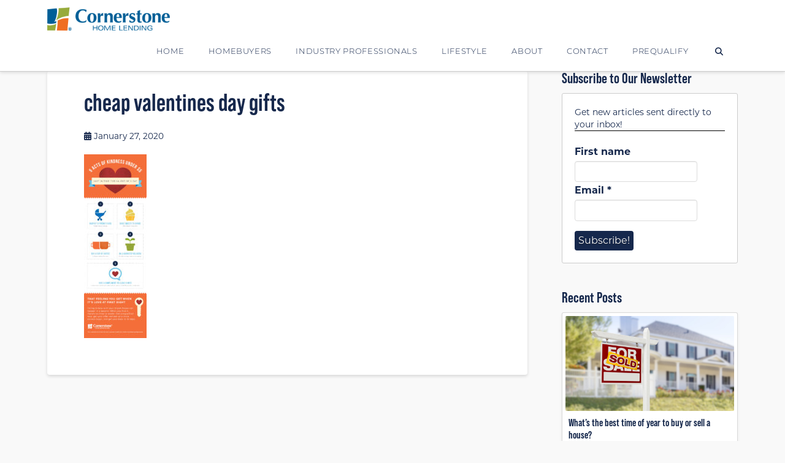

--- FILE ---
content_type: text/html; charset=UTF-8
request_url: https://www.houseloanblog.net/free-and-cheap-valentines-day-gifts/200002_sm_info_5-acts-of-kindness/
body_size: 20195
content:
<!DOCTYPE html>
<html class="no-js" lang="en-US">
<head>
<meta charset="UTF-8">
<meta name="viewport" content="width=device-width, initial-scale=1.0">
<link rel="pingback" href="https://www.houseloanblog.net/xmlrpc.php">
<meta name='robots' content='index, follow, max-image-preview:large, max-snippet:-1, max-video-preview:-1' />

<!-- Google Tag Manager for WordPress by gtm4wp.com -->
<script data-cfasync="false" data-pagespeed-no-defer>
	var gtm4wp_datalayer_name = "dataLayer";
	var dataLayer = dataLayer || [];
</script>
<!-- End Google Tag Manager for WordPress by gtm4wp.com -->
	<!-- This site is optimized with the Yoast SEO plugin v26.8 - https://yoast.com/product/yoast-seo-wordpress/ -->
	<title>cheap valentines day gifts - Cornerstone Blog</title>
	<link rel="canonical" href="https://www.houseloanblog.net/free-and-cheap-valentines-day-gifts/200002_sm_info_5-acts-of-kindness/" />
	<meta property="og:locale" content="en_US" />
	<meta property="og:type" content="article" />
	<meta property="og:title" content="cheap valentines day gifts - Cornerstone Blog" />
	<meta property="og:url" content="https://www.houseloanblog.net/free-and-cheap-valentines-day-gifts/200002_sm_info_5-acts-of-kindness/" />
	<meta property="og:site_name" content="Cornerstone Blog" />
	<meta property="article:publisher" content="https://www.facebook.com/CornerstoneHomeLendingInc/" />
	<meta property="article:modified_time" content="2020-01-27T22:29:08+00:00" />
	<meta property="og:image" content="https://www.houseloanblog.net/free-and-cheap-valentines-day-gifts/200002_sm_info_5-acts-of-kindness" />
	<meta property="og:image:width" content="735" />
	<meta property="og:image:height" content="2160" />
	<meta property="og:image:type" content="image/jpeg" />
	<meta name="twitter:card" content="summary_large_image" />
	<meta name="twitter:site" content="@CShomelending" />
	<script type="application/ld+json" class="yoast-schema-graph">{"@context":"https://schema.org","@graph":[{"@type":"WebPage","@id":"https://www.houseloanblog.net/free-and-cheap-valentines-day-gifts/200002_sm_info_5-acts-of-kindness/","url":"https://www.houseloanblog.net/free-and-cheap-valentines-day-gifts/200002_sm_info_5-acts-of-kindness/","name":"cheap valentines day gifts - Cornerstone Blog","isPartOf":{"@id":"https://www.houseloanblog.net/#website"},"primaryImageOfPage":{"@id":"https://www.houseloanblog.net/free-and-cheap-valentines-day-gifts/200002_sm_info_5-acts-of-kindness/#primaryimage"},"image":{"@id":"https://www.houseloanblog.net/free-and-cheap-valentines-day-gifts/200002_sm_info_5-acts-of-kindness/#primaryimage"},"thumbnailUrl":"https://www.houseloanblog.net/wp-content/uploads/2020/02/200002_SM_INFO_5-Acts-of-Kindness.jpg","datePublished":"2020-01-27T22:29:01+00:00","dateModified":"2020-01-27T22:29:08+00:00","breadcrumb":{"@id":"https://www.houseloanblog.net/free-and-cheap-valentines-day-gifts/200002_sm_info_5-acts-of-kindness/#breadcrumb"},"inLanguage":"en-US","potentialAction":[{"@type":"ReadAction","target":["https://www.houseloanblog.net/free-and-cheap-valentines-day-gifts/200002_sm_info_5-acts-of-kindness/"]}]},{"@type":"ImageObject","inLanguage":"en-US","@id":"https://www.houseloanblog.net/free-and-cheap-valentines-day-gifts/200002_sm_info_5-acts-of-kindness/#primaryimage","url":"https://www.houseloanblog.net/wp-content/uploads/2020/02/200002_SM_INFO_5-Acts-of-Kindness.jpg","contentUrl":"https://www.houseloanblog.net/wp-content/uploads/2020/02/200002_SM_INFO_5-Acts-of-Kindness.jpg","width":735,"height":2160,"caption":"cheap valentines day gifts"},{"@type":"BreadcrumbList","@id":"https://www.houseloanblog.net/free-and-cheap-valentines-day-gifts/200002_sm_info_5-acts-of-kindness/#breadcrumb","itemListElement":[{"@type":"ListItem","position":1,"name":"Home","item":"https://www.houseloanblog.net/"},{"@type":"ListItem","position":2,"name":"45 acts of kindness under $5, just in time for Valentine&#8217;s Day","item":"https://www.houseloanblog.net/free-and-cheap-valentines-day-gifts/"},{"@type":"ListItem","position":3,"name":"cheap valentines day gifts"}]},{"@type":"WebSite","@id":"https://www.houseloanblog.net/#website","url":"https://www.houseloanblog.net/","name":"Cornerstone Blog","description":"Cornerstone Home Lending","publisher":{"@id":"https://www.houseloanblog.net/#organization"},"potentialAction":[{"@type":"SearchAction","target":{"@type":"EntryPoint","urlTemplate":"https://www.houseloanblog.net/?s={search_term_string}"},"query-input":{"@type":"PropertyValueSpecification","valueRequired":true,"valueName":"search_term_string"}}],"inLanguage":"en-US"},{"@type":"Organization","@id":"https://www.houseloanblog.net/#organization","name":"Cornerstone Home Lending","url":"https://www.houseloanblog.net/","logo":{"@type":"ImageObject","inLanguage":"en-US","@id":"https://www.houseloanblog.net/#/schema/logo/image/","url":"https://www.houseloanblog.net/wp-content/uploads/2016/12/Cornerstone300x80.png","contentUrl":"https://www.houseloanblog.net/wp-content/uploads/2016/12/Cornerstone300x80.png","width":300,"height":80,"caption":"Cornerstone Home Lending"},"image":{"@id":"https://www.houseloanblog.net/#/schema/logo/image/"},"sameAs":["https://www.facebook.com/CornerstoneHomeLendingInc/","https://x.com/CShomelending","https://www.linkedin.com/company-beta/24157?pathWildcard=24157","https://www.pinterest.com/cshomelending/?etslf=7304&amp;amp;amp;amp;amp;eq=Cornerstone home lending"]}]}</script>
	<!-- / Yoast SEO plugin. -->


<link rel='dns-prefetch' href='//static.addtoany.com' />
<link rel='dns-prefetch' href='//www.houseloan.com' />
<link rel='dns-prefetch' href='//www.googletagmanager.com' />
<link rel="alternate" type="application/rss+xml" title="Cornerstone Blog &raquo; Feed" href="https://www.houseloanblog.net/feed/" />
<link rel="alternate" type="application/rss+xml" title="Cornerstone Blog &raquo; Comments Feed" href="https://www.houseloanblog.net/comments/feed/" />
<link rel="alternate" title="oEmbed (JSON)" type="application/json+oembed" href="https://www.houseloanblog.net/wp-json/oembed/1.0/embed?url=https%3A%2F%2Fwww.houseloanblog.net%2Ffree-and-cheap-valentines-day-gifts%2F200002_sm_info_5-acts-of-kindness%2F" />
<link rel="alternate" title="oEmbed (XML)" type="text/xml+oembed" href="https://www.houseloanblog.net/wp-json/oembed/1.0/embed?url=https%3A%2F%2Fwww.houseloanblog.net%2Ffree-and-cheap-valentines-day-gifts%2F200002_sm_info_5-acts-of-kindness%2F&#038;format=xml" />
<style id='wp-img-auto-sizes-contain-inline-css' type='text/css'>
img:is([sizes=auto i],[sizes^="auto," i]){contain-intrinsic-size:3000px 1500px}
/*# sourceURL=wp-img-auto-sizes-contain-inline-css */
</style>
<style id='wp-emoji-styles-inline-css' type='text/css'>

	img.wp-smiley, img.emoji {
		display: inline !important;
		border: none !important;
		box-shadow: none !important;
		height: 1em !important;
		width: 1em !important;
		margin: 0 0.07em !important;
		vertical-align: -0.1em !important;
		background: none !important;
		padding: 0 !important;
	}
/*# sourceURL=wp-emoji-styles-inline-css */
</style>
<style id='wp-block-library-inline-css' type='text/css'>
:root{--wp-block-synced-color:#7a00df;--wp-block-synced-color--rgb:122,0,223;--wp-bound-block-color:var(--wp-block-synced-color);--wp-editor-canvas-background:#ddd;--wp-admin-theme-color:#007cba;--wp-admin-theme-color--rgb:0,124,186;--wp-admin-theme-color-darker-10:#006ba1;--wp-admin-theme-color-darker-10--rgb:0,107,160.5;--wp-admin-theme-color-darker-20:#005a87;--wp-admin-theme-color-darker-20--rgb:0,90,135;--wp-admin-border-width-focus:2px}@media (min-resolution:192dpi){:root{--wp-admin-border-width-focus:1.5px}}.wp-element-button{cursor:pointer}:root .has-very-light-gray-background-color{background-color:#eee}:root .has-very-dark-gray-background-color{background-color:#313131}:root .has-very-light-gray-color{color:#eee}:root .has-very-dark-gray-color{color:#313131}:root .has-vivid-green-cyan-to-vivid-cyan-blue-gradient-background{background:linear-gradient(135deg,#00d084,#0693e3)}:root .has-purple-crush-gradient-background{background:linear-gradient(135deg,#34e2e4,#4721fb 50%,#ab1dfe)}:root .has-hazy-dawn-gradient-background{background:linear-gradient(135deg,#faaca8,#dad0ec)}:root .has-subdued-olive-gradient-background{background:linear-gradient(135deg,#fafae1,#67a671)}:root .has-atomic-cream-gradient-background{background:linear-gradient(135deg,#fdd79a,#004a59)}:root .has-nightshade-gradient-background{background:linear-gradient(135deg,#330968,#31cdcf)}:root .has-midnight-gradient-background{background:linear-gradient(135deg,#020381,#2874fc)}:root{--wp--preset--font-size--normal:16px;--wp--preset--font-size--huge:42px}.has-regular-font-size{font-size:1em}.has-larger-font-size{font-size:2.625em}.has-normal-font-size{font-size:var(--wp--preset--font-size--normal)}.has-huge-font-size{font-size:var(--wp--preset--font-size--huge)}.has-text-align-center{text-align:center}.has-text-align-left{text-align:left}.has-text-align-right{text-align:right}.has-fit-text{white-space:nowrap!important}#end-resizable-editor-section{display:none}.aligncenter{clear:both}.items-justified-left{justify-content:flex-start}.items-justified-center{justify-content:center}.items-justified-right{justify-content:flex-end}.items-justified-space-between{justify-content:space-between}.screen-reader-text{border:0;clip-path:inset(50%);height:1px;margin:-1px;overflow:hidden;padding:0;position:absolute;width:1px;word-wrap:normal!important}.screen-reader-text:focus{background-color:#ddd;clip-path:none;color:#444;display:block;font-size:1em;height:auto;left:5px;line-height:normal;padding:15px 23px 14px;text-decoration:none;top:5px;width:auto;z-index:100000}html :where(.has-border-color){border-style:solid}html :where([style*=border-top-color]){border-top-style:solid}html :where([style*=border-right-color]){border-right-style:solid}html :where([style*=border-bottom-color]){border-bottom-style:solid}html :where([style*=border-left-color]){border-left-style:solid}html :where([style*=border-width]){border-style:solid}html :where([style*=border-top-width]){border-top-style:solid}html :where([style*=border-right-width]){border-right-style:solid}html :where([style*=border-bottom-width]){border-bottom-style:solid}html :where([style*=border-left-width]){border-left-style:solid}html :where(img[class*=wp-image-]){height:auto;max-width:100%}:where(figure){margin:0 0 1em}html :where(.is-position-sticky){--wp-admin--admin-bar--position-offset:var(--wp-admin--admin-bar--height,0px)}@media screen and (max-width:600px){html :where(.is-position-sticky){--wp-admin--admin-bar--position-offset:0px}}

/*# sourceURL=wp-block-library-inline-css */
</style><style id='global-styles-inline-css' type='text/css'>
:root{--wp--preset--aspect-ratio--square: 1;--wp--preset--aspect-ratio--4-3: 4/3;--wp--preset--aspect-ratio--3-4: 3/4;--wp--preset--aspect-ratio--3-2: 3/2;--wp--preset--aspect-ratio--2-3: 2/3;--wp--preset--aspect-ratio--16-9: 16/9;--wp--preset--aspect-ratio--9-16: 9/16;--wp--preset--color--black: #000000;--wp--preset--color--cyan-bluish-gray: #abb8c3;--wp--preset--color--white: #ffffff;--wp--preset--color--pale-pink: #f78da7;--wp--preset--color--vivid-red: #cf2e2e;--wp--preset--color--luminous-vivid-orange: #ff6900;--wp--preset--color--luminous-vivid-amber: #fcb900;--wp--preset--color--light-green-cyan: #7bdcb5;--wp--preset--color--vivid-green-cyan: #00d084;--wp--preset--color--pale-cyan-blue: #8ed1fc;--wp--preset--color--vivid-cyan-blue: #0693e3;--wp--preset--color--vivid-purple: #9b51e0;--wp--preset--gradient--vivid-cyan-blue-to-vivid-purple: linear-gradient(135deg,rgb(6,147,227) 0%,rgb(155,81,224) 100%);--wp--preset--gradient--light-green-cyan-to-vivid-green-cyan: linear-gradient(135deg,rgb(122,220,180) 0%,rgb(0,208,130) 100%);--wp--preset--gradient--luminous-vivid-amber-to-luminous-vivid-orange: linear-gradient(135deg,rgb(252,185,0) 0%,rgb(255,105,0) 100%);--wp--preset--gradient--luminous-vivid-orange-to-vivid-red: linear-gradient(135deg,rgb(255,105,0) 0%,rgb(207,46,46) 100%);--wp--preset--gradient--very-light-gray-to-cyan-bluish-gray: linear-gradient(135deg,rgb(238,238,238) 0%,rgb(169,184,195) 100%);--wp--preset--gradient--cool-to-warm-spectrum: linear-gradient(135deg,rgb(74,234,220) 0%,rgb(151,120,209) 20%,rgb(207,42,186) 40%,rgb(238,44,130) 60%,rgb(251,105,98) 80%,rgb(254,248,76) 100%);--wp--preset--gradient--blush-light-purple: linear-gradient(135deg,rgb(255,206,236) 0%,rgb(152,150,240) 100%);--wp--preset--gradient--blush-bordeaux: linear-gradient(135deg,rgb(254,205,165) 0%,rgb(254,45,45) 50%,rgb(107,0,62) 100%);--wp--preset--gradient--luminous-dusk: linear-gradient(135deg,rgb(255,203,112) 0%,rgb(199,81,192) 50%,rgb(65,88,208) 100%);--wp--preset--gradient--pale-ocean: linear-gradient(135deg,rgb(255,245,203) 0%,rgb(182,227,212) 50%,rgb(51,167,181) 100%);--wp--preset--gradient--electric-grass: linear-gradient(135deg,rgb(202,248,128) 0%,rgb(113,206,126) 100%);--wp--preset--gradient--midnight: linear-gradient(135deg,rgb(2,3,129) 0%,rgb(40,116,252) 100%);--wp--preset--font-size--small: 13px;--wp--preset--font-size--medium: 20px;--wp--preset--font-size--large: 36px;--wp--preset--font-size--x-large: 42px;--wp--preset--spacing--20: 0.44rem;--wp--preset--spacing--30: 0.67rem;--wp--preset--spacing--40: 1rem;--wp--preset--spacing--50: 1.5rem;--wp--preset--spacing--60: 2.25rem;--wp--preset--spacing--70: 3.38rem;--wp--preset--spacing--80: 5.06rem;--wp--preset--shadow--natural: 6px 6px 9px rgba(0, 0, 0, 0.2);--wp--preset--shadow--deep: 12px 12px 50px rgba(0, 0, 0, 0.4);--wp--preset--shadow--sharp: 6px 6px 0px rgba(0, 0, 0, 0.2);--wp--preset--shadow--outlined: 6px 6px 0px -3px rgb(255, 255, 255), 6px 6px rgb(0, 0, 0);--wp--preset--shadow--crisp: 6px 6px 0px rgb(0, 0, 0);}:where(.is-layout-flex){gap: 0.5em;}:where(.is-layout-grid){gap: 0.5em;}body .is-layout-flex{display: flex;}.is-layout-flex{flex-wrap: wrap;align-items: center;}.is-layout-flex > :is(*, div){margin: 0;}body .is-layout-grid{display: grid;}.is-layout-grid > :is(*, div){margin: 0;}:where(.wp-block-columns.is-layout-flex){gap: 2em;}:where(.wp-block-columns.is-layout-grid){gap: 2em;}:where(.wp-block-post-template.is-layout-flex){gap: 1.25em;}:where(.wp-block-post-template.is-layout-grid){gap: 1.25em;}.has-black-color{color: var(--wp--preset--color--black) !important;}.has-cyan-bluish-gray-color{color: var(--wp--preset--color--cyan-bluish-gray) !important;}.has-white-color{color: var(--wp--preset--color--white) !important;}.has-pale-pink-color{color: var(--wp--preset--color--pale-pink) !important;}.has-vivid-red-color{color: var(--wp--preset--color--vivid-red) !important;}.has-luminous-vivid-orange-color{color: var(--wp--preset--color--luminous-vivid-orange) !important;}.has-luminous-vivid-amber-color{color: var(--wp--preset--color--luminous-vivid-amber) !important;}.has-light-green-cyan-color{color: var(--wp--preset--color--light-green-cyan) !important;}.has-vivid-green-cyan-color{color: var(--wp--preset--color--vivid-green-cyan) !important;}.has-pale-cyan-blue-color{color: var(--wp--preset--color--pale-cyan-blue) !important;}.has-vivid-cyan-blue-color{color: var(--wp--preset--color--vivid-cyan-blue) !important;}.has-vivid-purple-color{color: var(--wp--preset--color--vivid-purple) !important;}.has-black-background-color{background-color: var(--wp--preset--color--black) !important;}.has-cyan-bluish-gray-background-color{background-color: var(--wp--preset--color--cyan-bluish-gray) !important;}.has-white-background-color{background-color: var(--wp--preset--color--white) !important;}.has-pale-pink-background-color{background-color: var(--wp--preset--color--pale-pink) !important;}.has-vivid-red-background-color{background-color: var(--wp--preset--color--vivid-red) !important;}.has-luminous-vivid-orange-background-color{background-color: var(--wp--preset--color--luminous-vivid-orange) !important;}.has-luminous-vivid-amber-background-color{background-color: var(--wp--preset--color--luminous-vivid-amber) !important;}.has-light-green-cyan-background-color{background-color: var(--wp--preset--color--light-green-cyan) !important;}.has-vivid-green-cyan-background-color{background-color: var(--wp--preset--color--vivid-green-cyan) !important;}.has-pale-cyan-blue-background-color{background-color: var(--wp--preset--color--pale-cyan-blue) !important;}.has-vivid-cyan-blue-background-color{background-color: var(--wp--preset--color--vivid-cyan-blue) !important;}.has-vivid-purple-background-color{background-color: var(--wp--preset--color--vivid-purple) !important;}.has-black-border-color{border-color: var(--wp--preset--color--black) !important;}.has-cyan-bluish-gray-border-color{border-color: var(--wp--preset--color--cyan-bluish-gray) !important;}.has-white-border-color{border-color: var(--wp--preset--color--white) !important;}.has-pale-pink-border-color{border-color: var(--wp--preset--color--pale-pink) !important;}.has-vivid-red-border-color{border-color: var(--wp--preset--color--vivid-red) !important;}.has-luminous-vivid-orange-border-color{border-color: var(--wp--preset--color--luminous-vivid-orange) !important;}.has-luminous-vivid-amber-border-color{border-color: var(--wp--preset--color--luminous-vivid-amber) !important;}.has-light-green-cyan-border-color{border-color: var(--wp--preset--color--light-green-cyan) !important;}.has-vivid-green-cyan-border-color{border-color: var(--wp--preset--color--vivid-green-cyan) !important;}.has-pale-cyan-blue-border-color{border-color: var(--wp--preset--color--pale-cyan-blue) !important;}.has-vivid-cyan-blue-border-color{border-color: var(--wp--preset--color--vivid-cyan-blue) !important;}.has-vivid-purple-border-color{border-color: var(--wp--preset--color--vivid-purple) !important;}.has-vivid-cyan-blue-to-vivid-purple-gradient-background{background: var(--wp--preset--gradient--vivid-cyan-blue-to-vivid-purple) !important;}.has-light-green-cyan-to-vivid-green-cyan-gradient-background{background: var(--wp--preset--gradient--light-green-cyan-to-vivid-green-cyan) !important;}.has-luminous-vivid-amber-to-luminous-vivid-orange-gradient-background{background: var(--wp--preset--gradient--luminous-vivid-amber-to-luminous-vivid-orange) !important;}.has-luminous-vivid-orange-to-vivid-red-gradient-background{background: var(--wp--preset--gradient--luminous-vivid-orange-to-vivid-red) !important;}.has-very-light-gray-to-cyan-bluish-gray-gradient-background{background: var(--wp--preset--gradient--very-light-gray-to-cyan-bluish-gray) !important;}.has-cool-to-warm-spectrum-gradient-background{background: var(--wp--preset--gradient--cool-to-warm-spectrum) !important;}.has-blush-light-purple-gradient-background{background: var(--wp--preset--gradient--blush-light-purple) !important;}.has-blush-bordeaux-gradient-background{background: var(--wp--preset--gradient--blush-bordeaux) !important;}.has-luminous-dusk-gradient-background{background: var(--wp--preset--gradient--luminous-dusk) !important;}.has-pale-ocean-gradient-background{background: var(--wp--preset--gradient--pale-ocean) !important;}.has-electric-grass-gradient-background{background: var(--wp--preset--gradient--electric-grass) !important;}.has-midnight-gradient-background{background: var(--wp--preset--gradient--midnight) !important;}.has-small-font-size{font-size: var(--wp--preset--font-size--small) !important;}.has-medium-font-size{font-size: var(--wp--preset--font-size--medium) !important;}.has-large-font-size{font-size: var(--wp--preset--font-size--large) !important;}.has-x-large-font-size{font-size: var(--wp--preset--font-size--x-large) !important;}
/*# sourceURL=global-styles-inline-css */
</style>

<style id='classic-theme-styles-inline-css' type='text/css'>
/*! This file is auto-generated */
.wp-block-button__link{color:#fff;background-color:#32373c;border-radius:9999px;box-shadow:none;text-decoration:none;padding:calc(.667em + 2px) calc(1.333em + 2px);font-size:1.125em}.wp-block-file__button{background:#32373c;color:#fff;text-decoration:none}
/*# sourceURL=/wp-includes/css/classic-themes.min.css */
</style>
<link rel='stylesheet' id='fancybox-css' href='https://www.houseloan.com/css/jquery.fancybox.min.css?ver=6.9' type='text/css' media='all' />
<link rel='stylesheet' id='x-stack-css' href='https://www.houseloanblog.net/wp-content/themes/x/framework/dist/css/site/stacks/integrity-light.css?ver=10.7.10' type='text/css' media='all' />
<link rel='stylesheet' id='x-child-css' href='https://www.houseloanblog.net/wp-content/themes/x-child/style.css?ver=10.7.10' type='text/css' media='all' />
<link rel='stylesheet' id='addtoany-css' href='https://www.houseloanblog.net/wp-content/plugins/add-to-any/addtoany.min.css?ver=1.16' type='text/css' media='all' />
<style id='addtoany-inline-css' type='text/css'>
.addtoany_header {
    margin: 0;
}

.addtoany_content {
    text-align: center;
    background: #f9f9f9;
    margin-left: -60px;
    margin-right: -60px;
    padding: 1rem 0;
    margin-top: 0;
    margin-bottom: 2rem;
}

.addtoany_content.addtoany_content_bottom {
    margin-bottom: -60px;
}
/*# sourceURL=addtoany-inline-css */
</style>
<style id='cs-inline-css' type='text/css'>
@media (min-width:1200px){.x-hide-xl{display:none !important;}}@media (min-width:979px) and (max-width:1199px){.x-hide-lg{display:none !important;}}@media (min-width:767px) and (max-width:978px){.x-hide-md{display:none !important;}}@media (min-width:480px) and (max-width:766px){.x-hide-sm{display:none !important;}}@media (max-width:479px){.x-hide-xs{display:none !important;}} a,h1 a:hover,h2 a:hover,h3 a:hover,h4 a:hover,h5 a:hover,h6 a:hover,.x-breadcrumb-wrap a:hover,.widget ul li a:hover,.widget ol li a:hover,.widget.widget_text ul li a,.widget.widget_text ol li a,.widget_nav_menu .current-menu-item > a,.x-accordion-heading .x-accordion-toggle:hover,.x-comment-author a:hover,.x-comment-time:hover,.x-recent-posts a:hover .h-recent-posts{color:rgb(106,118,40);}a:hover,.widget.widget_text ul li a:hover,.widget.widget_text ol li a:hover,.x-twitter-widget ul li a:hover{color:hsla(70,49%,45%,0.8);}.rev_slider_wrapper,a.x-img-thumbnail:hover,.x-slider-container.below,.page-template-template-blank-3-php .x-slider-container.above,.page-template-template-blank-6-php .x-slider-container.above{border-color:rgb(106,118,40);}.entry-thumb:before,.x-pagination span.current,.woocommerce-pagination span[aria-current],.flex-direction-nav a,.flex-control-nav a:hover,.flex-control-nav a.flex-active,.mejs-time-current,.x-dropcap,.x-skill-bar .bar,.x-pricing-column.featured h2,.h-comments-title small,.x-entry-share .x-share:hover,.x-highlight,.x-recent-posts .x-recent-posts-img:after{background-color:rgb(106,118,40);}.x-nav-tabs > .active > a,.x-nav-tabs > .active > a:hover{box-shadow:inset 0 3px 0 0 rgb(106,118,40);}.x-main{width:calc(72% - 2.463055%);}.x-sidebar{width:calc(100% - 2.463055% - 72%);}.x-comment-author,.x-comment-time,.comment-form-author label,.comment-form-email label,.comment-form-url label,.comment-form-rating label,.comment-form-comment label,.widget_calendar #wp-calendar caption,.widget.widget_rss li .rsswidget{font-family:"bebas-neue-pro",sans-serif;font-weight:bolder;}.p-landmark-sub,.p-meta,input,button,select,textarea{font-family:"montserrat",sans-serif;}.widget ul li a,.widget ol li a,.x-comment-time{color:rgb(22,40,76);}.widget_text ol li a,.widget_text ul li a{color:rgb(106,118,40);}.widget_text ol li a:hover,.widget_text ul li a:hover{color:hsla(70,49%,45%,0.8);}.comment-form-author label,.comment-form-email label,.comment-form-url label,.comment-form-rating label,.comment-form-comment label,.widget_calendar #wp-calendar th,.p-landmark-sub strong,.widget_tag_cloud .tagcloud a:hover,.widget_tag_cloud .tagcloud a:active,.entry-footer a:hover,.entry-footer a:active,.x-breadcrumbs .current,.x-comment-author,.x-comment-author a{color:rgb(22,40,76);}.widget_calendar #wp-calendar th{border-color:rgb(22,40,76);}.h-feature-headline span i{background-color:rgb(22,40,76);}@media (max-width:978.98px){}html{font-size:16px;}@media (min-width:479px){html{font-size:16px;}}@media (min-width:766px){html{font-size:16px;}}@media (min-width:978px){html{font-size:16px;}}@media (min-width:1199px){html{font-size:16px;}}body{font-style:normal;font-weight:400;color:rgb(22,40,76);background-color:#f9f9f9;}.w-b{font-weight:400 !important;}h1,h2,h3,h4,h5,h6,.h1,.h2,.h3,.h4,.h5,.h6,.x-text-headline{font-family:"bebas-neue-pro",sans-serif;font-style:normal;font-weight:bolder;}h1,.h1{letter-spacing:0em;}h2,.h2{letter-spacing:0em;}h3,.h3{letter-spacing:0em;}h4,.h4{letter-spacing:0em;}h5,.h5{letter-spacing:0em;}h6,.h6{letter-spacing:0em;}.w-h{font-weight:bolder !important;}.x-container.width{width:88%;}.x-container.max{max-width:1200px;}.x-bar-content.x-container.width{flex-basis:88%;}.x-main.full{float:none;clear:both;display:block;width:auto;}@media (max-width:978.98px){.x-main.full,.x-main.left,.x-main.right,.x-sidebar.left,.x-sidebar.right{float:none;display:block;width:auto !important;}}.entry-header,.entry-content{font-size:1rem;}body,input,button,select,textarea{font-family:"montserrat",sans-serif;}h1,h2,h3,h4,h5,h6,.h1,.h2,.h3,.h4,.h5,.h6,h1 a,h2 a,h3 a,h4 a,h5 a,h6 a,.h1 a,.h2 a,.h3 a,.h4 a,.h5 a,.h6 a,blockquote{color:rgb(22,40,76);}.cfc-h-tx{color:rgb(22,40,76) !important;}.cfc-h-bd{border-color:rgb(22,40,76) !important;}.cfc-h-bg{background-color:rgb(22,40,76) !important;}.cfc-b-tx{color:rgb(22,40,76) !important;}.cfc-b-bd{border-color:rgb(22,40,76) !important;}.cfc-b-bg{background-color:rgb(22,40,76) !important;}.x-btn,.button,[type="submit"]{color:#ffffff;border-color:#16284c;background-color:#16284c;text-shadow:0 0.075em 0.075em rgba(0,0,0,0.5);border-radius:0.25em;}.x-btn:hover,.button:hover,[type="submit"]:hover{color:#ffffff;border-color:#16284c;background-color:hsla(220,55%,19%,0.8);text-shadow:0 0.075em 0.075em rgba(0,0,0,0.5);}.x-btn.x-btn-real,.x-btn.x-btn-real:hover{margin-bottom:0.25em;text-shadow:0 0.075em 0.075em rgba(0,0,0,0.65);}.x-btn.x-btn-real{box-shadow:0 0.25em 0 0 #a71000,0 4px 9px rgba(0,0,0,0.75);}.x-btn.x-btn-real:hover{box-shadow:0 0.25em 0 0 #a71000,0 4px 9px rgba(0,0,0,0.75);}.x-btn.x-btn-flat,.x-btn.x-btn-flat:hover{margin-bottom:0;text-shadow:0 0.075em 0.075em rgba(0,0,0,0.65);box-shadow:none;}.x-btn.x-btn-transparent,.x-btn.x-btn-transparent:hover{margin-bottom:0;border-width:3px;text-shadow:none;text-transform:uppercase;background-color:transparent;box-shadow:none;}.x-topbar .p-info a:hover,.x-widgetbar .widget ul li a:hover{color:rgb(106,118,40);}.x-topbar .p-info,.x-topbar .p-info a,.x-navbar .desktop .x-nav > li > a,.x-navbar .desktop .sub-menu a,.x-navbar .mobile .x-nav li > a,.x-breadcrumb-wrap a,.x-breadcrumbs .delimiter{color:#16284c;}.x-navbar .desktop .x-nav > li > a:hover,.x-navbar .desktop .x-nav > .x-active > a,.x-navbar .desktop .x-nav > .current-menu-item > a,.x-navbar .desktop .sub-menu a:hover,.x-navbar .desktop .sub-menu .x-active > a,.x-navbar .desktop .sub-menu .current-menu-item > a,.x-navbar .desktop .x-nav .x-megamenu > .sub-menu > li > a,.x-navbar .mobile .x-nav li > a:hover,.x-navbar .mobile .x-nav .x-active > a,.x-navbar .mobile .x-nav .current-menu-item > a{color:hsla(220,55%,19%,0.8);}.x-navbar .desktop .x-nav > li > a:hover,.x-navbar .desktop .x-nav > .x-active > a,.x-navbar .desktop .x-nav > .current-menu-item > a{box-shadow:inset 0 4px 0 0 rgb(106,118,40);}.x-navbar .desktop .x-nav > li > a{height:66px;padding-top:28px;}.x-navbar-fixed-top-active .x-navbar-wrap{margin-bottom:1px;}.x-navbar .desktop .x-nav > li ul{top:calc(66px - 15px);}@media (max-width:979px){.x-navbar-fixed-top-active .x-navbar-wrap{margin-bottom:0;}}body.x-navbar-fixed-top-active .x-navbar-wrap{height:66px;}.x-navbar-inner{min-height:66px;}.x-brand{margin-top:6px;font-family:inherit;font-size:42px;font-style:normal;font-weight:400;letter-spacing:-0.035em;color:#272727;}.x-brand:hover,.x-brand:focus{color:#272727;}.x-brand img{width:calc(400px / 2);}.x-navbar .x-nav-wrap .x-nav > li > a{font-family:inherit;font-style:normal;font-weight:300;letter-spacing:0.05em;text-transform:uppercase;}.x-navbar .desktop .x-nav > li > a{font-size:13px;}.x-navbar .desktop .x-nav > li > a:not(.x-btn-navbar-woocommerce){padding-left:20px;padding-right:20px;}.x-navbar .desktop .x-nav > li > a > span{margin-right:-0.05em;}.x-btn-navbar{margin-top:15px;}.x-btn-navbar,.x-btn-navbar.collapsed{font-size:17px;}@media (max-width:979px){body.x-navbar-fixed-top-active .x-navbar-wrap{height:auto;}.x-widgetbar{left:0;right:0;}}.bg .mejs-container,.x-video .mejs-container{position:unset !important;} @font-face{font-family:'FontAwesomePro';font-style:normal;font-weight:900;font-display:block;src:url('https://www.houseloanblog.net/wp-content/plugins/cornerstone/assets/fonts/fa-solid-900.woff2?ver=6.7.2') format('woff2'),url('https://www.houseloanblog.net/wp-content/plugins/cornerstone/assets/fonts/fa-solid-900.ttf?ver=6.7.2') format('truetype');}[data-x-fa-pro-icon]{font-family:"FontAwesomePro" !important;}[data-x-fa-pro-icon]:before{content:attr(data-x-fa-pro-icon);}[data-x-icon],[data-x-icon-o],[data-x-icon-l],[data-x-icon-s],[data-x-icon-b],[data-x-icon-sr],[data-x-icon-ss],[data-x-icon-sl],[data-x-fa-pro-icon],[class*="cs-fa-"]{display:inline-flex;font-style:normal;font-weight:400;text-decoration:inherit;text-rendering:auto;-webkit-font-smoothing:antialiased;-moz-osx-font-smoothing:grayscale;}[data-x-icon].left,[data-x-icon-o].left,[data-x-icon-l].left,[data-x-icon-s].left,[data-x-icon-b].left,[data-x-icon-sr].left,[data-x-icon-ss].left,[data-x-icon-sl].left,[data-x-fa-pro-icon].left,[class*="cs-fa-"].left{margin-right:0.5em;}[data-x-icon].right,[data-x-icon-o].right,[data-x-icon-l].right,[data-x-icon-s].right,[data-x-icon-b].right,[data-x-icon-sr].right,[data-x-icon-ss].right,[data-x-icon-sl].right,[data-x-fa-pro-icon].right,[class*="cs-fa-"].right{margin-left:0.5em;}[data-x-icon]:before,[data-x-icon-o]:before,[data-x-icon-l]:before,[data-x-icon-s]:before,[data-x-icon-b]:before,[data-x-icon-sr]:before,[data-x-icon-ss]:before,[data-x-icon-sl]:before,[data-x-fa-pro-icon]:before,[class*="cs-fa-"]:before{line-height:1;}@font-face{font-family:'FontAwesome';font-style:normal;font-weight:900;font-display:block;src:url('https://www.houseloanblog.net/wp-content/plugins/cornerstone/assets/fonts/fa-solid-900.woff2?ver=6.7.2') format('woff2'),url('https://www.houseloanblog.net/wp-content/plugins/cornerstone/assets/fonts/fa-solid-900.ttf?ver=6.7.2') format('truetype');}[data-x-icon],[data-x-icon-s],[data-x-icon][class*="cs-fa-"]{font-family:"FontAwesome" !important;font-weight:900;}[data-x-icon]:before,[data-x-icon][class*="cs-fa-"]:before{content:attr(data-x-icon);}[data-x-icon-s]:before{content:attr(data-x-icon-s);}@font-face{font-family:'FontAwesomeRegular';font-style:normal;font-weight:400;font-display:block;src:url('https://www.houseloanblog.net/wp-content/plugins/cornerstone/assets/fonts/fa-regular-400.woff2?ver=6.7.2') format('woff2'),url('https://www.houseloanblog.net/wp-content/plugins/cornerstone/assets/fonts/fa-regular-400.ttf?ver=6.7.2') format('truetype');}@font-face{font-family:'FontAwesomePro';font-style:normal;font-weight:400;font-display:block;src:url('https://www.houseloanblog.net/wp-content/plugins/cornerstone/assets/fonts/fa-regular-400.woff2?ver=6.7.2') format('woff2'),url('https://www.houseloanblog.net/wp-content/plugins/cornerstone/assets/fonts/fa-regular-400.ttf?ver=6.7.2') format('truetype');}[data-x-icon-o]{font-family:"FontAwesomeRegular" !important;}[data-x-icon-o]:before{content:attr(data-x-icon-o);}@font-face{font-family:'FontAwesomeLight';font-style:normal;font-weight:300;font-display:block;src:url('https://www.houseloanblog.net/wp-content/plugins/cornerstone/assets/fonts/fa-light-300.woff2?ver=6.7.2') format('woff2'),url('https://www.houseloanblog.net/wp-content/plugins/cornerstone/assets/fonts/fa-light-300.ttf?ver=6.7.2') format('truetype');}@font-face{font-family:'FontAwesomePro';font-style:normal;font-weight:300;font-display:block;src:url('https://www.houseloanblog.net/wp-content/plugins/cornerstone/assets/fonts/fa-light-300.woff2?ver=6.7.2') format('woff2'),url('https://www.houseloanblog.net/wp-content/plugins/cornerstone/assets/fonts/fa-light-300.ttf?ver=6.7.2') format('truetype');}[data-x-icon-l]{font-family:"FontAwesomeLight" !important;font-weight:300;}[data-x-icon-l]:before{content:attr(data-x-icon-l);}@font-face{font-family:'FontAwesomeBrands';font-style:normal;font-weight:normal;font-display:block;src:url('https://www.houseloanblog.net/wp-content/plugins/cornerstone/assets/fonts/fa-brands-400.woff2?ver=6.7.2') format('woff2'),url('https://www.houseloanblog.net/wp-content/plugins/cornerstone/assets/fonts/fa-brands-400.ttf?ver=6.7.2') format('truetype');}[data-x-icon-b]{font-family:"FontAwesomeBrands" !important;}[data-x-icon-b]:before{content:attr(data-x-icon-b);}.widget.widget_rss li .rsswidget:before{content:"\f35d";padding-right:0.4em;font-family:"FontAwesome";}.bebas{font-family:bebas-neue,sans-serif !important;}.entry-footer{display:none;}blockquote p{margin:0;}.mw-1000{max-width:1000px !important;margin-left:auto;margin-right:auto;}.mx-auto{margin-left:auto !important;margin-right:auto !important;}.fw-form{background:#ff6d2c !important;}.fw-form .tco-subscribe-form input{margin:0;}.fw-form fieldset{display:none;}.fw-form fieldset:first-of-type,.fw-form fieldset:last-of-type{display:inline-block;}.x-sidebar .x-recent-posts .h-recent-posts{text-overflow:initial;white-space:normal;}.x-sidebar .x-recent-posts a{margin:0 0 10px;}.sb-form h1{text-transform:none;font-family:"Noticia Text";font-size:16px;font-weight:400;letter-spacing:0;margin-bottom:1em;text-shadow:1px 1px 0 #768610;}.sb-form input[type="email"]{margin:0 0 5px !important;}.x-colophon .widget{margin-top:1em;}div#media_image-4{margin-top:2em;}.x-colophon.bottom{background:#16284c;border:0;box-shadow:none;padding:20px 0 10px;}.x-colophon.bottom .x-nav li a{text-transform:none;letter-spacing:0;font-size:16px;display:inline-block;}.x-colophon.bottom .x-nav li{margin:0;}.x-colophon.bottom .x-colophon-content{letter-spacing:0;font-size:16px;margin-top:10px;}span.rt-reading-time{margin-bottom:1em;}span.rt-reading-time span{background:#ccc;color:#16284c;padding-top:5px;padding-bottom:5px;}span.rt-reading-time span:first-child{padding-left:10px;}span.rt-reading-time span:last-child{padding-right:10px;margin-left:-4px;padding-left:4px;}span.rt-reading-time span:first-child:before{content:"\f017";display:inline-block;font-family:"FontAwesome";font-style:normal;font-weight:normal;text-decoration:inherit;text-rendering:auto;-webkit-font-smoothing:antialiased;-moz-osx-font-smoothing:grayscale;margin-right:8px;}.x-btn,.button,[type="submit"]{padding:0.563em 1.125em;}.entry-wrap{padding-top:30px;}div#mailpoet_form_3{background:#D64000;padding:1rem;}.p-meta > span:first-child{display:none;}.x-colophon.bottom .x-social-global a span,.sr-only{position:absolute;width:1px;height:1px;padding:0;margin:-1px;overflow:hidden;clip:rect(0,0,0,0);white-space:nowrap;border:0;}.x-pagination a,.x-pagination span{color:#737373;}.x-colophon.bottom a{color:#96a81e;}.x-colophon.bottom {color:#919191;}.x-breadcrumb-wrap,.x-recent-posts .x-recent-posts-date{font-size:11px;}.x-social-global img{width:40px;}.ehl{width:75px;text-align:center;margin:auto;}.x-colophon.bottom .x-nav li:not(:last-child)::after{content:"|";margin:0 10px;font-size:16px;color:#96a81e;}.entry-title{margin-bottom:1.5rem;}.p-meta>span:after{display:none;}.p-meta>span{margin-top:6px;display:block;}.p-meta>span:last-child a i{margin-right:0.3em;}.p-meta{text-transform:none;}h1,h2,h3,h4,h5,h6,.h1,.h2,.h3,.h4,.h5,.h6,.x-text-headline{line-height:1;margin-bottom:1rem;}@media (min-width:768px){.fw-form fieldset{width:49%;vertical-align:middle;}.fw-form fieldset:first-of-type{margin-right:1%;}}
/*# sourceURL=cs-inline-css */
</style>
<script type="text/javascript" src="https://www.houseloanblog.net/wp-includes/js/jquery/jquery.min.js?ver=3.7.1" id="jquery-core-js"></script>
<script type="text/javascript" src="https://www.houseloanblog.net/wp-includes/js/jquery/jquery-migrate.min.js?ver=3.4.1" id="jquery-migrate-js"></script>
<script type="text/javascript" id="addtoany-core-js-before">
/* <![CDATA[ */
window.a2a_config=window.a2a_config||{};a2a_config.callbacks=[];a2a_config.overlays=[];a2a_config.templates={};

//# sourceURL=addtoany-core-js-before
/* ]]> */
</script>
<script type="text/javascript" defer src="https://static.addtoany.com/menu/page.js" id="addtoany-core-js"></script>
<script type="text/javascript" defer src="https://www.houseloanblog.net/wp-content/plugins/add-to-any/addtoany.min.js?ver=1.1" id="addtoany-jquery-js"></script>

<!-- Google tag (gtag.js) snippet added by Site Kit -->
<!-- Google Analytics snippet added by Site Kit -->
<script type="text/javascript" src="https://www.googletagmanager.com/gtag/js?id=GT-TXH7ZLP" id="google_gtagjs-js" async></script>
<script type="text/javascript" id="google_gtagjs-js-after">
/* <![CDATA[ */
window.dataLayer = window.dataLayer || [];function gtag(){dataLayer.push(arguments);}
gtag("set","linker",{"domains":["www.houseloanblog.net"]});
gtag("js", new Date());
gtag("set", "developer_id.dZTNiMT", true);
gtag("config", "GT-TXH7ZLP", {"googlesitekit_post_type":"attachment"});
 window._googlesitekit = window._googlesitekit || {}; window._googlesitekit.throttledEvents = []; window._googlesitekit.gtagEvent = (name, data) => { var key = JSON.stringify( { name, data } ); if ( !! window._googlesitekit.throttledEvents[ key ] ) { return; } window._googlesitekit.throttledEvents[ key ] = true; setTimeout( () => { delete window._googlesitekit.throttledEvents[ key ]; }, 5 ); gtag( "event", name, { ...data, event_source: "site-kit" } ); }; 
//# sourceURL=google_gtagjs-js-after
/* ]]> */
</script>
<link rel="https://api.w.org/" href="https://www.houseloanblog.net/wp-json/" /><link rel="alternate" title="JSON" type="application/json" href="https://www.houseloanblog.net/wp-json/wp/v2/media/9357" /><link rel='shortlink' href='https://www.houseloanblog.net/?p=9357' />
<style>.wf-loading a,.wf-loading p,.wf-loading ul,.wf-loading ol,.wf-loading dl,.wf-loading h1,.wf-loading h2,.wf-loading h3,.wf-loading h4,.wf-loading h5,.wf-loading h6,.wf-loading em,.wf-loading pre,.wf-loading cite,.wf-loading span,.wf-loading table,.wf-loading strong,.wf-loading blockquote{visibility:hidden !important;}</style><meta name="generator" content="Site Kit by Google 1.170.0" />
<!-- Google Tag Manager for WordPress by gtm4wp.com -->
<!-- GTM Container placement set to automatic -->
<script data-cfasync="false" data-pagespeed-no-defer type="text/javascript">
	var dataLayer_content = {"pagePostType":"attachment","pagePostType2":"single-attachment","pagePostAuthor":"Bethany Ramos"};
	dataLayer.push( dataLayer_content );
</script>
<script data-cfasync="false" data-pagespeed-no-defer type="text/javascript">
(function(w,d,s,l,i){w[l]=w[l]||[];w[l].push({'gtm.start':
new Date().getTime(),event:'gtm.js'});var f=d.getElementsByTagName(s)[0],
j=d.createElement(s),dl=l!='dataLayer'?'&l='+l:'';j.async=true;j.src=
'//www.googletagmanager.com/gtm.js?id='+i+dl;f.parentNode.insertBefore(j,f);
})(window,document,'script','dataLayer','GTM-TRCS9ZN');
</script>
<!-- End Google Tag Manager for WordPress by gtm4wp.com --><meta name="generator" content="Powered by Slider Revolution 6.7.40 - responsive, Mobile-Friendly Slider Plugin for WordPress with comfortable drag and drop interface." />
<link rel="icon" href="https://www.houseloanblog.net/wp-content/uploads/2025/01/Cornerstone-Logo_Icon_Full-Color.svg" sizes="32x32" />
<link rel="icon" href="https://www.houseloanblog.net/wp-content/uploads/2025/01/Cornerstone-Logo_Icon_Full-Color.svg" sizes="192x192" />
<link rel="apple-touch-icon" href="https://www.houseloanblog.net/wp-content/uploads/2025/01/Cornerstone-Logo_Icon_Full-Color.svg" />
<meta name="msapplication-TileImage" content="https://www.houseloanblog.net/wp-content/uploads/2025/01/Cornerstone-Logo_Icon_Full-Color.svg" />
<script>function setREVStartSize(e){
			//window.requestAnimationFrame(function() {
				window.RSIW = window.RSIW===undefined ? window.innerWidth : window.RSIW;
				window.RSIH = window.RSIH===undefined ? window.innerHeight : window.RSIH;
				try {
					var pw = document.getElementById(e.c).parentNode.offsetWidth,
						newh;
					pw = pw===0 || isNaN(pw) || (e.l=="fullwidth" || e.layout=="fullwidth") ? window.RSIW : pw;
					e.tabw = e.tabw===undefined ? 0 : parseInt(e.tabw);
					e.thumbw = e.thumbw===undefined ? 0 : parseInt(e.thumbw);
					e.tabh = e.tabh===undefined ? 0 : parseInt(e.tabh);
					e.thumbh = e.thumbh===undefined ? 0 : parseInt(e.thumbh);
					e.tabhide = e.tabhide===undefined ? 0 : parseInt(e.tabhide);
					e.thumbhide = e.thumbhide===undefined ? 0 : parseInt(e.thumbhide);
					e.mh = e.mh===undefined || e.mh=="" || e.mh==="auto" ? 0 : parseInt(e.mh,0);
					if(e.layout==="fullscreen" || e.l==="fullscreen")
						newh = Math.max(e.mh,window.RSIH);
					else{
						e.gw = Array.isArray(e.gw) ? e.gw : [e.gw];
						for (var i in e.rl) if (e.gw[i]===undefined || e.gw[i]===0) e.gw[i] = e.gw[i-1];
						e.gh = e.el===undefined || e.el==="" || (Array.isArray(e.el) && e.el.length==0)? e.gh : e.el;
						e.gh = Array.isArray(e.gh) ? e.gh : [e.gh];
						for (var i in e.rl) if (e.gh[i]===undefined || e.gh[i]===0) e.gh[i] = e.gh[i-1];
											
						var nl = new Array(e.rl.length),
							ix = 0,
							sl;
						e.tabw = e.tabhide>=pw ? 0 : e.tabw;
						e.thumbw = e.thumbhide>=pw ? 0 : e.thumbw;
						e.tabh = e.tabhide>=pw ? 0 : e.tabh;
						e.thumbh = e.thumbhide>=pw ? 0 : e.thumbh;
						for (var i in e.rl) nl[i] = e.rl[i]<window.RSIW ? 0 : e.rl[i];
						sl = nl[0];
						for (var i in nl) if (sl>nl[i] && nl[i]>0) { sl = nl[i]; ix=i;}
						var m = pw>(e.gw[ix]+e.tabw+e.thumbw) ? 1 : (pw-(e.tabw+e.thumbw)) / (e.gw[ix]);
						newh =  (e.gh[ix] * m) + (e.tabh + e.thumbh);
					}
					var el = document.getElementById(e.c);
					if (el!==null && el) el.style.height = newh+"px";
					el = document.getElementById(e.c+"_wrapper");
					if (el!==null && el) {
						el.style.height = newh+"px";
						el.style.display = "block";
					}
				} catch(e){
					console.log("Failure at Presize of Slider:" + e)
				}
			//});
		  };</script>
<script type="text/javascript" id="cs-typekit-loader">
/* <![CDATA[ */

    (function(doc){
      var config = { kitId:'xjp5mui', async:true };

      var timer = setTimeout(function(){
        doc.documentElement.className = doc.documentElement.className.replace(/\bwf-loading\b/g,"") + " wf-inactive";
      }, 3000);

      var tk = doc.createElement("script");
      var loaded = false;
      var firstScript = doc.getElementsByTagName("script")[0];

      doc.documentElement.className += " wf-loading";

      tk.src = 'https://use.typekit.net/' + config.kitId + '.js';
      tk.async = true;
      tk.onload = tk.onreadystatechange = function(){
        if (loaded || this.readyState && this.readyState != "complete" && this.readyState != "loaded") return;
        loaded = true;
        clearTimeout(timer);
        try { Typekit.load(config) } catch(e){}
      };

      firstScript.parentNode.insertBefore(tk, firstScript);
    })(window.document);

    
/* ]]> */
</script>
<link rel='stylesheet' id='mailpoet_public-css' href='https://www.houseloanblog.net/wp-content/plugins/mailpoet/assets/dist/css/mailpoet-public.eb66e3ab.css?ver=6.9' type='text/css' media='all' />
<link rel='stylesheet' id='mailpoet_custom_fonts_0-css' href='https://fonts.googleapis.com/css?family=Abril+FatFace%3A400%2C400i%2C700%2C700i%7CAlegreya%3A400%2C400i%2C700%2C700i%7CAlegreya+Sans%3A400%2C400i%2C700%2C700i%7CAmatic+SC%3A400%2C400i%2C700%2C700i%7CAnonymous+Pro%3A400%2C400i%2C700%2C700i%7CArchitects+Daughter%3A400%2C400i%2C700%2C700i%7CArchivo%3A400%2C400i%2C700%2C700i%7CArchivo+Narrow%3A400%2C400i%2C700%2C700i%7CAsap%3A400%2C400i%2C700%2C700i%7CBarlow%3A400%2C400i%2C700%2C700i%7CBioRhyme%3A400%2C400i%2C700%2C700i%7CBonbon%3A400%2C400i%2C700%2C700i%7CCabin%3A400%2C400i%2C700%2C700i%7CCairo%3A400%2C400i%2C700%2C700i%7CCardo%3A400%2C400i%2C700%2C700i%7CChivo%3A400%2C400i%2C700%2C700i%7CConcert+One%3A400%2C400i%2C700%2C700i%7CCormorant%3A400%2C400i%2C700%2C700i%7CCrimson+Text%3A400%2C400i%2C700%2C700i%7CEczar%3A400%2C400i%2C700%2C700i%7CExo+2%3A400%2C400i%2C700%2C700i%7CFira+Sans%3A400%2C400i%2C700%2C700i%7CFjalla+One%3A400%2C400i%2C700%2C700i%7CFrank+Ruhl+Libre%3A400%2C400i%2C700%2C700i%7CGreat+Vibes%3A400%2C400i%2C700%2C700i&#038;ver=6.9' type='text/css' media='all' />
<link rel='stylesheet' id='mailpoet_custom_fonts_1-css' href='https://fonts.googleapis.com/css?family=Heebo%3A400%2C400i%2C700%2C700i%7CIBM+Plex%3A400%2C400i%2C700%2C700i%7CInconsolata%3A400%2C400i%2C700%2C700i%7CIndie+Flower%3A400%2C400i%2C700%2C700i%7CInknut+Antiqua%3A400%2C400i%2C700%2C700i%7CInter%3A400%2C400i%2C700%2C700i%7CKarla%3A400%2C400i%2C700%2C700i%7CLibre+Baskerville%3A400%2C400i%2C700%2C700i%7CLibre+Franklin%3A400%2C400i%2C700%2C700i%7CMontserrat%3A400%2C400i%2C700%2C700i%7CNeuton%3A400%2C400i%2C700%2C700i%7CNotable%3A400%2C400i%2C700%2C700i%7CNothing+You+Could+Do%3A400%2C400i%2C700%2C700i%7CNoto+Sans%3A400%2C400i%2C700%2C700i%7CNunito%3A400%2C400i%2C700%2C700i%7COld+Standard+TT%3A400%2C400i%2C700%2C700i%7COxygen%3A400%2C400i%2C700%2C700i%7CPacifico%3A400%2C400i%2C700%2C700i%7CPoppins%3A400%2C400i%2C700%2C700i%7CProza+Libre%3A400%2C400i%2C700%2C700i%7CPT+Sans%3A400%2C400i%2C700%2C700i%7CPT+Serif%3A400%2C400i%2C700%2C700i%7CRakkas%3A400%2C400i%2C700%2C700i%7CReenie+Beanie%3A400%2C400i%2C700%2C700i%7CRoboto+Slab%3A400%2C400i%2C700%2C700i&#038;ver=6.9' type='text/css' media='all' />
<link rel='stylesheet' id='mailpoet_custom_fonts_2-css' href='https://fonts.googleapis.com/css?family=Ropa+Sans%3A400%2C400i%2C700%2C700i%7CRubik%3A400%2C400i%2C700%2C700i%7CShadows+Into+Light%3A400%2C400i%2C700%2C700i%7CSpace+Mono%3A400%2C400i%2C700%2C700i%7CSpectral%3A400%2C400i%2C700%2C700i%7CSue+Ellen+Francisco%3A400%2C400i%2C700%2C700i%7CTitillium+Web%3A400%2C400i%2C700%2C700i%7CUbuntu%3A400%2C400i%2C700%2C700i%7CVarela%3A400%2C400i%2C700%2C700i%7CVollkorn%3A400%2C400i%2C700%2C700i%7CWork+Sans%3A400%2C400i%2C700%2C700i%7CYatra+One%3A400%2C400i%2C700%2C700i&#038;ver=6.9' type='text/css' media='all' />
<link rel='stylesheet' id='rs-plugin-settings-css' href='//www.houseloanblog.net/wp-content/plugins/revslider/sr6/assets/css/rs6.css?ver=6.7.40' type='text/css' media='all' />
<style id='rs-plugin-settings-inline-css' type='text/css'>
.tp-caption a{color:#ff7302;text-shadow:none;-webkit-transition:all 0.2s ease-out;-moz-transition:all 0.2s ease-out;-o-transition:all 0.2s ease-out;-ms-transition:all 0.2s ease-out}.tp-caption a:hover{color:#ffa902}
/*# sourceURL=rs-plugin-settings-inline-css */
</style>
</head>
<body class="attachment wp-singular attachment-template-default single single-attachment postid-9357 attachmentid-9357 attachment-jpeg wp-theme-x wp-child-theme-x-child x-integrity x-integrity-light x-child-theme-active x-full-width-layout-active x-content-sidebar-active x-navbar-fixed-top-active cornerstone-v7_7_10 x-v10_7_10">

  
<!-- GTM Container placement set to automatic -->
<!-- Google Tag Manager (noscript) -->
				<noscript><iframe src="https://www.googletagmanager.com/ns.html?id=GTM-TRCS9ZN" height="0" width="0" style="display:none;visibility:hidden" aria-hidden="true"></iframe></noscript>
<!-- End Google Tag Manager (noscript) -->
  
  <div id="x-root" class="x-root">

    
    <div id="top" class="site">

    <header class="masthead masthead-inline" role="banner">


  <div class="x-navbar-wrap">
    <div class="x-navbar">
      <div class="x-navbar-inner">
        <div class="x-container max width">
          
<a href="https://www.houseloanblog.net/" class="x-brand img">
  <img src="//www.houseloanblog.net/wp-content/uploads/2025/01/chl-horz-color.png" alt="Cornerstone Blog"></a>
          
<a href="#" id="x-btn-navbar" class="x-btn-navbar collapsed" data-x-toggle="collapse-b" data-x-toggleable="x-nav-wrap-mobile" aria-expanded="false" aria-controls="x-nav-wrap-mobile" role="button">
  <i class='x-framework-icon x-icon-bars' data-x-icon-s='&#xf0c9;' aria-hidden=true></i>  <span class="visually-hidden">Navigation</span>
</a>

<nav class="x-nav-wrap desktop" role="navigation">
  <ul id="menu-main" class="x-nav"><li id="menu-item-9172" class="menu-item menu-item-type-custom menu-item-object-custom menu-item-9172"><a href="/"><span>Home<i class="x-icon x-framework-icon x-framework-icon-menu" aria-hidden="true" data-x-icon-s="&#xf103;"></i></span></a></li>
<li id="menu-item-9173" class="menu-item menu-item-type-taxonomy menu-item-object-category menu-item-9173 tax-item tax-item-9"><a href="https://www.houseloanblog.net/category/home-buying/"><span>Homebuyers<i class="x-icon x-framework-icon x-framework-icon-menu" aria-hidden="true" data-x-icon-s="&#xf103;"></i></span></a></li>
<li id="menu-item-9174" class="menu-item menu-item-type-taxonomy menu-item-object-category menu-item-9174 tax-item tax-item-27"><a href="https://www.houseloanblog.net/category/real-estate/"><span>Industry Professionals<i class="x-icon x-framework-icon x-framework-icon-menu" aria-hidden="true" data-x-icon-s="&#xf103;"></i></span></a></li>
<li id="menu-item-9175" class="menu-item menu-item-type-taxonomy menu-item-object-category menu-item-9175 tax-item tax-item-11"><a href="https://www.houseloanblog.net/category/lifestyle/"><span>Lifestyle<i class="x-icon x-framework-icon x-framework-icon-menu" aria-hidden="true" data-x-icon-s="&#xf103;"></i></span></a></li>
<li id="menu-item-9180" class="menu-item menu-item-type-post_type menu-item-object-page menu-item-9180"><a href="https://www.houseloanblog.net/about/"><span>About<i class="x-icon x-framework-icon x-framework-icon-menu" aria-hidden="true" data-x-icon-s="&#xf103;"></i></span></a></li>
<li id="menu-item-9181" class="menu-item menu-item-type-post_type menu-item-object-page menu-item-9181"><a href="https://www.houseloanblog.net/contact/"><span>Contact<i class="x-icon x-framework-icon x-framework-icon-menu" aria-hidden="true" data-x-icon-s="&#xf103;"></i></span></a></li>
<li id="menu-item-9182" class="menu-item menu-item-type-custom menu-item-object-custom menu-item-9182"><a href="https://prequalify.houseloan.com/mobiledefault.aspx?OLID=6f3a2c56-1874-4bf8-8e7f-7c1ac99c8466"><span>Prequalify<i class="x-icon x-framework-icon x-framework-icon-menu" aria-hidden="true" data-x-icon-s="&#xf103;"></i></span></a></li>
<li class="menu-item x-menu-item x-menu-item-search"><a href="#" class="x-btn-navbar-search" aria-label="Navigation Search"><span><i class='x-framework-icon x-icon-search' data-x-icon-s='&#xf002;' aria-hidden=true></i><span class="x-hidden-desktop"> Search</span></span></a></li></ul></nav>

<div id="x-nav-wrap-mobile" class="x-nav-wrap mobile x-collapsed" data-x-toggleable="x-nav-wrap-mobile" data-x-toggle-collapse="1" aria-hidden="true" aria-labelledby="x-btn-navbar">
  <ul id="menu-main-1" class="x-nav"><li class="menu-item menu-item-type-custom menu-item-object-custom menu-item-9172"><a href="/"><span>Home<i class="x-icon x-framework-icon x-framework-icon-menu" aria-hidden="true" data-x-icon-s="&#xf103;"></i></span></a></li>
<li class="menu-item menu-item-type-taxonomy menu-item-object-category menu-item-9173 tax-item tax-item-9"><a href="https://www.houseloanblog.net/category/home-buying/"><span>Homebuyers<i class="x-icon x-framework-icon x-framework-icon-menu" aria-hidden="true" data-x-icon-s="&#xf103;"></i></span></a></li>
<li class="menu-item menu-item-type-taxonomy menu-item-object-category menu-item-9174 tax-item tax-item-27"><a href="https://www.houseloanblog.net/category/real-estate/"><span>Industry Professionals<i class="x-icon x-framework-icon x-framework-icon-menu" aria-hidden="true" data-x-icon-s="&#xf103;"></i></span></a></li>
<li class="menu-item menu-item-type-taxonomy menu-item-object-category menu-item-9175 tax-item tax-item-11"><a href="https://www.houseloanblog.net/category/lifestyle/"><span>Lifestyle<i class="x-icon x-framework-icon x-framework-icon-menu" aria-hidden="true" data-x-icon-s="&#xf103;"></i></span></a></li>
<li class="menu-item menu-item-type-post_type menu-item-object-page menu-item-9180"><a href="https://www.houseloanblog.net/about/"><span>About<i class="x-icon x-framework-icon x-framework-icon-menu" aria-hidden="true" data-x-icon-s="&#xf103;"></i></span></a></li>
<li class="menu-item menu-item-type-post_type menu-item-object-page menu-item-9181"><a href="https://www.houseloanblog.net/contact/"><span>Contact<i class="x-icon x-framework-icon x-framework-icon-menu" aria-hidden="true" data-x-icon-s="&#xf103;"></i></span></a></li>
<li class="menu-item menu-item-type-custom menu-item-object-custom menu-item-9182"><a href="https://prequalify.houseloan.com/mobiledefault.aspx?OLID=6f3a2c56-1874-4bf8-8e7f-7c1ac99c8466"><span>Prequalify<i class="x-icon x-framework-icon x-framework-icon-menu" aria-hidden="true" data-x-icon-s="&#xf103;"></i></span></a></li>
<li class="menu-item x-menu-item x-menu-item-search"><a href="#" class="x-btn-navbar-search" aria-label="Navigation Search"><span><i class='x-framework-icon x-icon-search' data-x-icon-s='&#xf002;' aria-hidden=true></i><span class="x-hidden-desktop"> Search</span></span></a></li></ul></div>

        </div>
      </div>
    </div>
  </div>


  </header>

  <div class="x-container max width offset">
    <div class="x-main left" role="main">

              
<article id="post-9357" class="post-9357 attachment type-attachment status-inherit hentry no-post-thumbnail">
  <div class="entry-featured">
      </div>
  <div class="entry-wrap">
    
<header class="entry-header">
    <h1 class="entry-title">cheap valentines day gifts</h1>
    <p class="p-meta"><span><i class='x-framework-icon x-icon-pencil' data-x-icon-s='&#xf303;' aria-hidden=true></i> Bethany Ramos</span><span><time class="entry-date" datetime="2020-01-27T16:29:01-06:00"><i class='x-framework-icon x-icon-calendar' data-x-icon-s='&#xf073;' aria-hidden=true></i> January 27, 2020</time></span><span></span></p></header>    


<div class="entry-content content">


  <p class="attachment"><a href='https://www.houseloanblog.net/wp-content/uploads/2020/02/200002_SM_INFO_5-Acts-of-Kindness.jpg'><img decoding="async" width="102" height="300" src="https://www.houseloanblog.net/wp-content/uploads/2020/02/200002_SM_INFO_5-Acts-of-Kindness-102x300.jpg" class="attachment-medium size-medium" alt="cheap valentines day gifts" srcset="https://www.houseloanblog.net/wp-content/uploads/2020/02/200002_SM_INFO_5-Acts-of-Kindness-102x300.jpg 102w, https://www.houseloanblog.net/wp-content/uploads/2020/02/200002_SM_INFO_5-Acts-of-Kindness-348x1024.jpg 348w, https://www.houseloanblog.net/wp-content/uploads/2020/02/200002_SM_INFO_5-Acts-of-Kindness-523x1536.jpg 523w, https://www.houseloanblog.net/wp-content/uploads/2020/02/200002_SM_INFO_5-Acts-of-Kindness-697x2048.jpg 697w, https://www.houseloanblog.net/wp-content/uploads/2020/02/200002_SM_INFO_5-Acts-of-Kindness-100x294.jpg 100w, https://www.houseloanblog.net/wp-content/uploads/2020/02/200002_SM_INFO_5-Acts-of-Kindness.jpg 735w" sizes="(max-width: 102px) 100vw, 102px" /></a></p>
  

</div>

  </div>
  
</article>        
      
    </div>

          

  <aside class="x-sidebar right" role="complementary">
                <div id="mailpoet_form-3" class="widget widget_mailpoet_form">
  
      <h4 class="h-widget">Subscribe to Our Newsletter</h4>
  
  <div class="
    mailpoet_form_popup_overlay
      "></div>
  <div
    id="mailpoet_form_1"
    class="
      mailpoet_form
      mailpoet_form_widget
      mailpoet_form_position_
      mailpoet_form_animation_
    "
      >

    <style type="text/css">
     #mailpoet_form_1 .mailpoet_form { padding: 1rem; border: 1px solid #ccc; border-radius: 3px; background: white; }
#mailpoet_form_1 .mailpoet_paragraph { line-height: 20px; margin: 0; }
#mailpoet_form_1 .mailpoet_paragraph:first-of-type { font-size: 14px; }
#mailpoet_form_1 .mailpoet_paragraph:last-of-type { margin-top: 1rem; }
#mailpoet_form_1 .mailpoet_segment_label, #mailpoet_form_1 .mailpoet_text_label, #mailpoet_form_1 .mailpoet_textarea_label, #mailpoet_form_1 .mailpoet_select_label, #mailpoet_form_1 .mailpoet_radio_label, #mailpoet_form_1 .mailpoet_checkbox_label, #mailpoet_form_1 .mailpoet_list_label, #mailpoet_form_1 .mailpoet_date_label { display: block; font-weight: bold; }
#mailpoet_form_1 .mailpoet_text, #mailpoet_form_1 .mailpoet_textarea, #mailpoet_form_1 .mailpoet_select, #mailpoet_form_1 .mailpoet_date_month, #mailpoet_form_1 .mailpoet_date_day, #mailpoet_form_1 .mailpoet_date_year, #mailpoet_form_1 .mailpoet_date { display: block; }
#mailpoet_form_1 .mailpoet_text, #mailpoet_form_1 .mailpoet_textarea { width: 200px; }
#mailpoet_form_1 .mailpoet_checkbox {  }
#mailpoet_form_1 .mailpoet_submit input {  }
#mailpoet_form_1 .mailpoet_divider { margin: 10px 0; }
#mailpoet_form_1 .mailpoet_message { font-size: 14px; line-height: 1.3; margin-top: 1rem; margin-bottom: 0; }
#mailpoet_form_1 .mailpoet_validate_success { font-weight: 600; color: #468847; margin: 0; }
#mailpoet_form_1 .mailpoet_validate_error { color: #b94a48; }
#mailpoet_form_1 .mailpoet_form_loading { width: 30px; text-align: center; line-height: normal; }
#mailpoet_form_1 .mailpoet_form_loading > span { width: 5px; height: 5px; background-color: #5b5b5b; }#mailpoet_form_1{border-radius: 0px;text-align: left;}#mailpoet_form_1 form.mailpoet_form {padding: 20px;}#mailpoet_form_1{width: 100%;}#mailpoet_form_1 .mailpoet_message {margin: 0; padding: 0 20px;}#mailpoet_form_1 .mailpoet_paragraph.last {margin-bottom: 0} @media (max-width: 500px) {#mailpoet_form_1 {background-image: none;}} @media (min-width: 500px) {#mailpoet_form_1 .last .mailpoet_paragraph:last-child {margin-bottom: 0}}  @media (max-width: 500px) {#mailpoet_form_1 .mailpoet_form_column:last-child .mailpoet_paragraph:last-child {margin-bottom: 0}} 
    </style>

    <form
      target="_self"
      method="post"
      action="https://www.houseloanblog.net/wp-admin/admin-post.php?action=mailpoet_subscription_form"
      class="mailpoet_form mailpoet_form_form mailpoet_form_widget"
      novalidate
      data-delay=""
      data-exit-intent-enabled=""
      data-font-family=""
      data-cookie-expiration-time=""
    >
      <input type="hidden" name="data[form_id]" value="1" />
      <input type="hidden" name="token" value="0f8e01d661" />
      <input type="hidden" name="api_version" value="v1" />
      <input type="hidden" name="endpoint" value="subscribers" />
      <input type="hidden" name="mailpoet_method" value="subscribe" />

      <label class="mailpoet_hp_email_label" style="display: none !important;">Please leave this field empty<input type="email" name="data[email]"/></label><div class="mailpoet_paragraph " >Get new articles sent directly to your inbox!</div>
<div class='mailpoet_spacer mailpoet_has_divider' style='height: 1px;'><div class='mailpoet_divider' data-automation-id='form_divider' style='border-top-style: solid;border-top-width: 1px;border-top-color: black;height: 1px;width: 100%'></div></div>
<div class="mailpoet_paragraph "><label for="form_first_name_1" class="mailpoet_text_label"  data-automation-id="form_first_name_label" >First name</label><input type="text" autocomplete="given-name" class="mailpoet_text" id="form_first_name_1" name="data[form_field_YzQ5YjQ2YzI4MmM2X2ZpcnN0X25hbWU=]" title="First name" value="" style="padding:5px;margin: 0 auto 0 0;" data-automation-id="form_first_name" data-parsley-errors-container=".mailpoet_error_jtshz" data-parsley-names='[&quot;Please specify a valid name.&quot;,&quot;Addresses in names are not permitted, please add your name instead.&quot;]'/><span class="mailpoet_error_jtshz"></span></div>
<div class="mailpoet_paragraph mbm"><label for="form_email_1" class="mailpoet_text_label"  data-automation-id="form_email_label" >Email <span class="mailpoet_required" aria-hidden="true">*</span></label><input type="email" autocomplete="email" class="mailpoet_text" id="form_email_1" name="data[form_field_MzZkMmJlODJiZWVhX2VtYWls]" title="Email" value="" style="padding:5px;margin: 0 auto 0 0;" data-automation-id="form_email" data-parsley-errors-container=".mailpoet_error_33i6o" data-parsley-required="true" required aria-required="true" data-parsley-minlength="6" data-parsley-maxlength="150" data-parsley-type-message="This value should be a valid email." data-parsley-required-message="This field is required."/><span class="mailpoet_error_33i6o"></span></div>
<div class="mailpoet_paragraph "><input type="submit" class="mailpoet_submit" value="Subscribe!" data-automation-id="subscribe-submit-button" style="padding:5px;margin: 0 auto 0 0;border-color:transparent;" /><span class="mailpoet_form_loading"><span class="mailpoet_bounce1"></span><span class="mailpoet_bounce2"></span><span class="mailpoet_bounce3"></span></span></div>

      <div class="mailpoet_message">
        <p class="mailpoet_validate_success"
                style="display:none;"
                >Check your inbox or spam folder to confirm your subscription.
        </p>
        <p class="mailpoet_validate_error"
                style="display:none;"
                >        </p>
      </div>
    </form>

      </div>

      </div>
  <div id="text-4" class="widget widget_text"><h4 class="h-widget">Recent Posts</h4>			<div class="textwidget"><div  class="x-recent-posts cf vertical"  data-x-element="recent_posts" data-x-params="{&quot;fade&quot;:false}" data-fade="false" ><a class="x-recent-post5 with-image" href="https://www.houseloanblog.net/best-time-of-year-to-buy-a-house/" title="Permalink to: &quot;What&#8217;s the best time of year to buy or sell a house?&quot;"><article id="post-3317" class="post-3317 post type-post status-publish format-standard has-post-thumbnail hentry category-first-time-homebuyer category-getting-prequalified category-home-buying category-mortgage-rates tag-buying-a-home tag-first-time-buyer tag-home-buyers tag-mortgage-questions tag-new-home"><div class="entry-wrap"><div class="x-recent-posts-img" style="background-image: url(https://www.houseloanblog.net/wp-content/uploads/2022/04/shutterstock_227310055-862x482.jpg);"><i class='x-framework-icon x-recent-posts-icon' data-x-icon-s='&#xf15c;' aria-hidden=true></i></div><div class="x-recent-posts-content"><h3 class="h-recent-posts">What&#8217;s the best time of year to buy or sell a house?</h3><span class="x-recent-posts-date">January 22, 2026</span></div></div></article></a><a class="x-recent-post5 with-image" href="https://www.houseloanblog.net/buying-a-home-with-student-loans/" title="Permalink to: &quot;Can you still buy a home with student loans?&quot;"><article id="post-11435" class="post-11435 post type-post status-publish format-standard has-post-thumbnail hentry category-finance category-first-time-homebuyer category-getting-prequalified category-home-buying tag-debt-management tag-first-house tag-first-time-homebuyer tag-student-loan-debt tag-student-loans"><div class="entry-wrap"><div class="x-recent-posts-img" style="background-image: url(https://www.houseloanblog.net/wp-content/uploads/2022/05/shutterstock_2468158491-862x482.jpg);"><i class='x-framework-icon x-recent-posts-icon' data-x-icon-s='&#xf15c;' aria-hidden=true></i></div><div class="x-recent-posts-content"><h3 class="h-recent-posts">Can you still buy a home with student loans?</h3><span class="x-recent-posts-date">January 20, 2026</span></div></div></article></a><a class="x-recent-post5 with-image" href="https://www.houseloanblog.net/lower-down-payment-on-a-house/" title="Permalink to: &quot;New 401(k) update: 8 ways to save on your down payment&quot;"><article id="post-6343" class="post-6343 post type-post status-publish format-standard has-post-thumbnail hentry category-finance category-first-time-homebuyer category-home-buying tag-buying-a-home tag-down-payment tag-first-time-homebuyer tag-save-on-mortgage tag-saving-for-a-down-payment"><div class="entry-wrap"><div class="x-recent-posts-img" style="background-image: url(https://www.houseloanblog.net/wp-content/uploads/2020/08/200037_SM_BLOG_Forbearance-862x482.jpg);"><i class='x-framework-icon x-recent-posts-icon' data-x-icon-s='&#xf15c;' aria-hidden=true></i></div><div class="x-recent-posts-content"><h3 class="h-recent-posts">New 401(k) update: 8 ways to save on your down payment</h3><span class="x-recent-posts-date">January 19, 2026</span></div></div></article></a><a class="x-recent-post5 with-image" href="https://www.houseloanblog.net/trump-mortgage-rates/" title="Permalink to: &quot;Trump&#8217;s $200B buy and investor ban: Will mortgages get cheaper?&quot;"><article id="post-11846" class="post-11846 post type-post status-publish format-standard has-post-thumbnail hentry category-home-buying category-mortgage-rates category-news category-refinance tag-homebuying tag-mortgage-bonds tag-mortgage-rates tag-refinance tag-trump"><div class="entry-wrap"><div class="x-recent-posts-img" style="background-image: url(https://www.houseloanblog.net/wp-content/uploads/2026/01/shutterstock_2013742376-862x482.jpg);"><i class='x-framework-icon x-recent-posts-icon' data-x-icon-s='&#xf15c;' aria-hidden=true></i></div><div class="x-recent-posts-content"><h3 class="h-recent-posts">Trump&#8217;s $200B buy and investor ban: Will mortgages get cheaper?</h3><span class="x-recent-posts-date">January 9, 2026</span></div></div></article></a><a class="x-recent-post5 with-image" href="https://www.houseloanblog.net/how-to-apply-for-a-homestead-exemption/" title="Permalink to: &quot;How to apply for a homestead exemption in almost every state&quot;"><article id="post-4778" class="post-4778 post type-post status-publish format-standard has-post-thumbnail hentry category-homeowners category-taxes tag-homeowners tag-homestead-exemption tag-money-saving-tips tag-property-tax tag-taxes"><div class="entry-wrap"><div class="x-recent-posts-img" style="background-image: url(https://www.houseloanblog.net/wp-content/uploads/2022/01/shutterstock_1859009209-862x482.jpg);"><i class='x-framework-icon x-recent-posts-icon' data-x-icon-s='&#xf15c;' aria-hidden=true></i></div><div class="x-recent-posts-content"><h3 class="h-recent-posts">How to apply for a homestead exemption in almost every state</h3><span class="x-recent-posts-date">January 6, 2026</span></div></div></article></a></div>
</div>
		</div><div id="categories-2" class="widget widget_categories"><h4 class="h-widget">Categories</h4>
			<ul>
					<li class="cat-item cat-item-255"><a href="https://www.houseloanblog.net/category/about-cornerstone/">About Cornerstone</a>
</li>
	<li class="cat-item cat-item-188"><a href="https://www.houseloanblog.net/category/lifestyle/cleaning/">Cleaning</a>
</li>
	<li class="cat-item cat-item-272"><a href="https://www.houseloanblog.net/category/contractors/">Contractors</a>
</li>
	<li class="cat-item cat-item-89"><a href="https://www.houseloanblog.net/category/finance/credit-score/">Credit Score</a>
</li>
	<li class="cat-item cat-item-82"><a href="https://www.houseloanblog.net/category/lifestyle/diy/">DIY</a>
</li>
	<li class="cat-item cat-item-112"><a href="https://www.houseloanblog.net/category/lifestyle/family-fun/">Family Fun</a>
</li>
	<li class="cat-item cat-item-88"><a href="https://www.houseloanblog.net/category/finance/">Finance</a>
</li>
	<li class="cat-item cat-item-86"><a href="https://www.houseloanblog.net/category/home-buying/first-time-homebuyer/">First-Time Homebuyer</a>
</li>
	<li class="cat-item cat-item-64"><a href="https://www.houseloanblog.net/category/food/">Food</a>
</li>
	<li class="cat-item cat-item-173"><a href="https://www.houseloanblog.net/category/home-buying/getting-prequalified/">Getting Prequalified</a>
</li>
	<li class="cat-item cat-item-83"><a href="https://www.houseloanblog.net/category/holiday/">Holiday</a>
</li>
	<li class="cat-item cat-item-9"><a href="https://www.houseloanblog.net/category/home-buying/">Home Buying</a>
</li>
	<li class="cat-item cat-item-116"><a href="https://www.houseloanblog.net/category/home-improvement/">Home Improvement</a>
</li>
	<li class="cat-item cat-item-394"><a href="https://www.houseloanblog.net/category/finance/home-insurance/">Home Insurance</a>
</li>
	<li class="cat-item cat-item-224"><a href="https://www.houseloanblog.net/category/homeowners/home-security/">Home Security</a>
</li>
	<li class="cat-item cat-item-119"><a href="https://www.houseloanblog.net/category/homeowners/">Homeowners</a>
</li>
	<li class="cat-item cat-item-27"><a href="https://www.houseloanblog.net/category/real-estate/">Industry Professionals</a>
</li>
	<li class="cat-item cat-item-11"><a href="https://www.houseloanblog.net/category/lifestyle/">Lifestyle</a>
</li>
	<li class="cat-item cat-item-101"><a href="https://www.houseloanblog.net/category/real-estate/loan-officers/">Loan Officers</a>
</li>
	<li class="cat-item cat-item-231"><a href="https://www.houseloanblog.net/category/home-buying/loan-types/">Loan Types</a>
</li>
	<li class="cat-item cat-item-123"><a href="https://www.houseloanblog.net/category/home-buying/mortgage-rates/">Mortgage Rates</a>
</li>
	<li class="cat-item cat-item-215"><a href="https://www.houseloanblog.net/category/home-buying/moving/">Moving</a>
</li>
	<li class="cat-item cat-item-65"><a href="https://www.houseloanblog.net/category/nature/">Nature</a>
</li>
	<li class="cat-item cat-item-85"><a href="https://www.houseloanblog.net/category/news/">News</a>
</li>
	<li class="cat-item cat-item-84"><a href="https://www.houseloanblog.net/category/lifestyle/organizing/">Organizing</a>
</li>
	<li class="cat-item cat-item-379"><a href="https://www.houseloanblog.net/category/press-releases/">Press Releases</a>
</li>
	<li class="cat-item cat-item-154"><a href="https://www.houseloanblog.net/category/quizzes/">Quizzes</a>
</li>
	<li class="cat-item cat-item-126"><a href="https://www.houseloanblog.net/category/real-estate/realtors/">Realtors</a>
</li>
	<li class="cat-item cat-item-138"><a href="https://www.houseloanblog.net/category/homeowners/refinance/">Refinance</a>
</li>
	<li class="cat-item cat-item-322"><a href="https://www.houseloanblog.net/category/homeowners/selling/">Selling</a>
</li>
	<li class="cat-item cat-item-10"><a href="https://www.houseloanblog.net/category/stories/">Stories</a>
</li>
	<li class="cat-item cat-item-108"><a href="https://www.houseloanblog.net/category/finance/taxes/">Taxes</a>
</li>
	<li class="cat-item cat-item-97"><a href="https://www.houseloanblog.net/category/technology/">Technology</a>
</li>
	<li class="cat-item cat-item-192"><a href="https://www.houseloanblog.net/category/real-estate/title-agents/">Title Agents</a>
</li>
	<li class="cat-item cat-item-67"><a href="https://www.houseloanblog.net/category/travel/">Travel</a>
</li>
	<li class="cat-item cat-item-1"><a href="https://www.houseloanblog.net/category/uncategorized/">Uncategorized</a>
</li>
	<li class="cat-item cat-item-162"><a href="https://www.houseloanblog.net/category/home-buying/vacation-homes/">Vacation Homes</a>
</li>
	<li class="cat-item cat-item-180"><a href="https://www.houseloanblog.net/category/homeowners/vacation-rentals/">Vacation Rentals</a>
</li>
	<li class="cat-item cat-item-214"><a href="https://www.houseloanblog.net/category/videos/">Videos</a>
</li>
			</ul>

			</div>      </aside>

    
  </div>


  
  
  <div class="
    mailpoet_form_popup_overlay
      "></div>
  <div
    id="mailpoet_form_3"
    class="
      mailpoet_form
      mailpoet_form_shortcode
      mailpoet_form_position_
      mailpoet_form_animation_
    "
      >

    <style type="text/css">
     #mailpoet_form_3 .mailpoet_form { max-width: 800px; margin: 0 auto; }
#mailpoet_form_3 .mailpoet_paragraph { line-height: 20px; }
#mailpoet_form_3 .mailpoet_paragraph:first-of-type { color: white; font-family: "bebas-neue",sans-serif; font-size: 1.75em; line-height: 1; margin: 0 0 1rem; }
#mailpoet_form_3 .mailpoet_paragraph:nth-of-type(2), #mailpoet_form_3 .mailpoet_paragraph:nth-of-type(3) { display: inline-block; }
#mailpoet_form_3 .mailpoet_paragraph:nth-of-type(3) { width: 39%; }
#mailpoet_form_3 .mailpoet_paragraph:nth-of-type(3) input { width: 100%; }
#mailpoet_form_3 .mailpoet_paragraph:nth-of-type(2) { width: 60%; margin: 0; }
#mailpoet_form_3 .mailpoet_paragraph:nth-of-type(2) input { width: 100%; height: 40px; }
#mailpoet_form_3 .mailpoet_segment_label, #mailpoet_form_3 .mailpoet_text_label, #mailpoet_form_3 .mailpoet_textarea_label, #mailpoet_form_3 .mailpoet_select_label, #mailpoet_form_3 .mailpoet_radio_label, #mailpoet_form_3 .mailpoet_checkbox_label, #mailpoet_form_3 .mailpoet_list_label, #mailpoet_form_3 .mailpoet_date_label { display: block; font-weight: bold; }
#mailpoet_form_3 .mailpoet_text, #mailpoet_form_3 .mailpoet_textarea, #mailpoet_form_3 .mailpoet_select, #mailpoet_form_3 .mailpoet_date_month, #mailpoet_form_3 .mailpoet_date_day, #mailpoet_form_3 .mailpoet_date_year, #mailpoet_form_3 .mailpoet_date { display: block; }
#mailpoet_form_3 .mailpoet_text, #mailpoet_form_3 .mailpoet_textarea { width: 200px; }
#mailpoet_form_3 .mailpoet_checkbox {  }
#mailpoet_form_3 .mailpoet_submit input {  }
#mailpoet_form_3 .mailpoet_divider {  }
#mailpoet_form_3 .mailpoet_message {  }
#mailpoet_form_3 .mailpoet_validate_success { font-weight: 600; color: #468847; }
#mailpoet_form_3 .mailpoet_validate_error { color: #b94a48; }
#mailpoet_form_3 .mailpoet_form_loading { width: 30px; text-align: center; line-height: normal; }
#mailpoet_form_3 .mailpoet_form_loading > span { width: 5px; height: 5px; background-color: #5b5b5b; }#mailpoet_form_3{border-radius: 0px;text-align: left;}#mailpoet_form_3 form.mailpoet_form {padding: 20px;}#mailpoet_form_3{width: 100%;}#mailpoet_form_3 .mailpoet_message {margin: 0; padding: 0 20px;}#mailpoet_form_3 .mailpoet_paragraph.last {margin-bottom: 0} @media (max-width: 500px) {#mailpoet_form_3 {background-image: none;}} @media (min-width: 500px) {#mailpoet_form_3 .last .mailpoet_paragraph:last-child {margin-bottom: 0}}  @media (max-width: 500px) {#mailpoet_form_3 .mailpoet_form_column:last-child .mailpoet_paragraph:last-child {margin-bottom: 0}} 
    </style>

    <form
      target="_self"
      method="post"
      action="https://www.houseloanblog.net/wp-admin/admin-post.php?action=mailpoet_subscription_form"
      class="mailpoet_form mailpoet_form_form mailpoet_form_shortcode"
      novalidate
      data-delay=""
      data-exit-intent-enabled=""
      data-font-family=""
      data-cookie-expiration-time=""
    >
      <input type="hidden" name="data[form_id]" value="3" />
      <input type="hidden" name="token" value="0f8e01d661" />
      <input type="hidden" name="api_version" value="v1" />
      <input type="hidden" name="endpoint" value="subscribers" />
      <input type="hidden" name="mailpoet_method" value="subscribe" />

      <label class="mailpoet_hp_email_label" style="display: none !important;">Please leave this field empty<input type="email" name="data[email]"/></label><div class="mailpoet_paragraph " >Never miss a new article!</div>
<div class="mailpoet_paragraph "><input type="email" autocomplete="email" class="mailpoet_text" id="form_email_3" name="data[form_field_MzZkMmJlODJiZWVhX2VtYWls]" title="Email Address" value="" style="padding:5px;margin: 0 auto 0 0;" data-automation-id="form_email"  placeholder="Email Address *" aria-label="Email Address *" data-parsley-errors-container=".mailpoet_error_kclup" data-parsley-required="true" required aria-required="true" data-parsley-minlength="6" data-parsley-maxlength="150" data-parsley-type-message="This value should be a valid email." data-parsley-required-message="This field is required."/><span class="mailpoet_error_kclup"></span></div>
<div class="mailpoet_paragraph "><input type="submit" class="mailpoet_submit" value="Subscribe!" data-automation-id="subscribe-submit-button" style="padding:5px;margin: 0 auto 0 0;border-color:transparent;" /><span class="mailpoet_form_loading"><span class="mailpoet_bounce1"></span><span class="mailpoet_bounce2"></span><span class="mailpoet_bounce3"></span></span></div>
<div class="mailpoet_paragraph hide"><input type="text" autocomplete="on" class="mailpoet_text" id="form_1_3" name="data[cf_1]" title="url" value="" style="width:100%;box-sizing:border-box;padding:5px;margin: 0 auto 0 0;"   placeholder="url" aria-label="url" data-parsley-errors-container=".mailpoet_error_1hh04"/><span class="mailpoet_error_1hh04"></span></div>
<div class="mailpoet_paragraph " >Subscribe to our newsletter and join 229 other subscribers.</div>

      <div class="mailpoet_message">
        <p class="mailpoet_validate_success"
                style="display:none;"
                >Check your inbox or spam folder to confirm your subscription.
        </p>
        <p class="mailpoet_validate_error"
                style="display:none;"
                >        </p>
      </div>
    </form>

      </div>

  
  

  
    <footer class="x-colophon bottom" role="contentinfo">
      <div class="x-container max width">

                  
<ul id="menu-footer" class="x-nav"><li id="menu-item-11835" class="menu-item menu-item-type-custom menu-item-object-custom menu-item-11835"><a href="https://www.houseloan.com/locations/">Loan Production Offices</a></li>
<li id="menu-item-11836" class="menu-item menu-item-type-custom menu-item-object-custom menu-item-11836"><a href="https://www.houseloan.com/licenses/">Licenses</a></li>
<li id="menu-item-11837" class="menu-item menu-item-type-custom menu-item-object-custom menu-item-11837"><a href="https://www.houseloan.com/disclosures/">Disclosures</a></li>
<li id="menu-item-11838" class="menu-item menu-item-type-custom menu-item-object-custom menu-item-11838"><a href="https://www.houseloan.com/disclosures/ca-fair-lending-notice/">CA Fair Lending Notice</a></li>
<li id="menu-item-11839" class="menu-item menu-item-type-custom menu-item-object-custom menu-item-11839"><a href="https://www.nmlsconsumeraccess.org/">NMLS Consumer Access</a></li>
<li id="menu-item-11840" class="menu-item menu-item-type-custom menu-item-object-custom menu-item-11840"><a href="https://www.houseloan.com/terms-of-use/">Terms of Use</a></li>
<li id="menu-item-11841" class="menu-item menu-item-type-custom menu-item-object-custom menu-item-11841"><a href="https://www.houseloan.com/privacy-notice/">Privacy Notice</a></li>
<li id="menu-item-11842" class="menu-item menu-item-type-custom menu-item-object-custom menu-item-11842"><a href="https://www.houseloan.com/learn/faqs/?a=hardship">Mortgage Assistance</a></li>
<li id="menu-item-11843" class="menu-item menu-item-type-custom menu-item-object-custom menu-item-11843"><a href="https://www.houseloan.com/accessibility/">Statement of Accessibility</a></li>
<li id="menu-item-11844" class="menu-item menu-item-type-custom menu-item-object-custom menu-item-11844"><a href="https://www.houseloan.com/consumer-concerns/">Consumer Concerns</a></li>
</ul>        
                  <div class="x-social-global"><a href="https://www.facebook.com/CHLCornerstoneHomeLending" class="facebook" target="_blank" rel=""><img src="https://www.houseloanblog.net/wp-content/uploads/2022/08/facebook-white.png" alt=""><span>Facebook</span></a><a href="https://www.linkedin.com/company/cornerstone-home-lending/" class="linkedin" target="_blank" rel=""><img src="https://www.houseloanblog.net/wp-content/uploads/2022/08/linkedin-white.png" alt=""><span>LinkedIn</span></a><a href="https://www.youtube.com/channel/UCIjVeClfc8-uU4CHR8olhMA" class="youtube" target="_blank" rel=""><img src="https://www.houseloanblog.net/wp-content/uploads/2022/08/youtube-white.png" alt=""><span>YouTube</span></a><a href="https://www.instagram.com/cornerstone_home_lending/" class="instagram" target="_blank" rel=""><img src="https://www.houseloanblog.net/wp-content/uploads/2022/08/instagram-white.png" alt=""><span>Instagram</span></a></div>        
                  <div class="x-colophon-content">
            <p class="mbn">&copy; <script>document.write(new Date().getFullYear())</script> Cornerstone Home Lending, a Division of Cornerstone Capital Bank, SSB. Member FDIC. NMLS ID# 2258.</p>
<div class="ehl"><img decoding="async" src="https://www.houseloanblog.net/wp-content/uploads/2022/09/ehl-white.svg" alt="Equal Housing Lender"></div>

  <!-- external link modal -->
  <div class="modal fade" id="externalLink" tabindex="-1" role="dialog" aria-labelledby="externalLinkLabel" aria-hidden="true">
    <div class="modal-dialog" role="document">
      <div class="modal-content">
        <div class="modal-header">
          <p class="modal-title" id="externalLinkLabel">You are leaving this website.</p>
          <button type="button" class="close" data-dismiss="modal" aria-label="Close">
            <span aria-hidden="true"><i class="fal fa-times"></i></span>
          </button>
        </div>
        <div class="modal-body">
          Any products and services accessed through this link are not provided or guaranteed by this website, Cornerstone Home Lending
          or its affiliates. External Sites may have a privacy policy that is different than this website. Please review the privacy policy for
          the website you are visiting.
        </div>
        <div class="modal-footer">
          <button type="button" class="btn btn-secondary" data-dismiss="modal">Go Back</button>
          <a class="btn btn-primary modal-target" href="#" target="_blank">Proceed</a>
        </div>
      </div>
    </div>
  </div>
  <!-- /external link modal -->          </div>
        
      </div>
    </footer>

  

    
      <div class="x-searchform-overlay">
        <div class="x-searchform-overlay-inner">
          <div class="x-container max width">
            <form method="get" id="searchform" class="form-search center-text" action="https://www.houseloanblog.net/">
              <label for="s" class="cfc-h-tx tt-upper">Type and Press &ldquo;enter&rdquo; to Search</label>
              <input type="text" id="s" class="search-query cfc-h-tx center-text tt-upper" name="s">
                           </form>
          </div>
        </div>
      </div>

      
    </div> <!-- END .x-site -->

    
    <span class="x-scroll-top right fade" title="Back to Top" data-rvt-scroll-top>
      <i class='x-framework-icon x-icon-angle-up' data-x-icon-s='&#xf106;' aria-hidden=true></i>    </span>

  
  </div> <!-- END .x-root -->


		<script>
			window.RS_MODULES = window.RS_MODULES || {};
			window.RS_MODULES.modules = window.RS_MODULES.modules || {};
			window.RS_MODULES.waiting = window.RS_MODULES.waiting || [];
			window.RS_MODULES.defered = true;
			window.RS_MODULES.moduleWaiting = window.RS_MODULES.moduleWaiting || {};
			window.RS_MODULES.type = 'compiled';
		</script>
		<script type="speculationrules">
{"prefetch":[{"source":"document","where":{"and":[{"href_matches":"/*"},{"not":{"href_matches":["/wp-*.php","/wp-admin/*","/wp-content/uploads/*","/wp-content/*","/wp-content/plugins/*","/wp-content/themes/x-child/*","/wp-content/themes/x/*","/*\\?(.+)"]}},{"not":{"selector_matches":"a[rel~=\"nofollow\"]"}},{"not":{"selector_matches":".no-prefetch, .no-prefetch a"}}]},"eagerness":"conservative"}]}
</script>
<script type="text/javascript" id="cs-js-extra">
/* <![CDATA[ */
var csJsData = {"linkSelector":"#x-root a[href*=\"#\"]","bp":{"base":4,"ranges":[0,480,767,979,1200],"count":4}};
//# sourceURL=cs-js-extra
/* ]]> */
</script>
<script type="text/javascript" src="https://www.houseloanblog.net/wp-content/plugins/cornerstone/assets/js/site/cs-classic.7.7.10.js?ver=7.7.10" id="cs-js"></script>
<script type="text/javascript" src="https://www.houseloanblog.net/wp-includes/js/dist/hooks.min.js?ver=dd5603f07f9220ed27f1" id="wp-hooks-js"></script>
<script type="text/javascript" src="https://www.houseloanblog.net/wp-includes/js/dist/i18n.min.js?ver=c26c3dc7bed366793375" id="wp-i18n-js"></script>
<script type="text/javascript" id="wp-i18n-js-after">
/* <![CDATA[ */
wp.i18n.setLocaleData( { 'text direction\u0004ltr': [ 'ltr' ] } );
//# sourceURL=wp-i18n-js-after
/* ]]> */
</script>
<script type="text/javascript" src="https://www.houseloanblog.net/wp-content/plugins/contact-form-7/includes/swv/js/index.js?ver=6.1.4" id="swv-js"></script>
<script type="text/javascript" id="contact-form-7-js-before">
/* <![CDATA[ */
var wpcf7 = {
    "api": {
        "root": "https:\/\/www.houseloanblog.net\/wp-json\/",
        "namespace": "contact-form-7\/v1"
    },
    "cached": 1
};
//# sourceURL=contact-form-7-js-before
/* ]]> */
</script>
<script type="text/javascript" src="https://www.houseloanblog.net/wp-content/plugins/contact-form-7/includes/js/index.js?ver=6.1.4" id="contact-form-7-js"></script>
<script type="text/javascript" src="//www.houseloanblog.net/wp-content/plugins/revslider/sr6/assets/js/rbtools.min.js?ver=6.7.40" defer async id="tp-tools-js"></script>
<script type="text/javascript" src="//www.houseloanblog.net/wp-content/plugins/revslider/sr6/assets/js/rs6.min.js?ver=6.7.40" defer async id="revmin-js"></script>
<script type="text/javascript" src="https://www.houseloanblog.net/wp-content/plugins/duracelltomi-google-tag-manager/dist/js/gtm4wp-form-move-tracker.js?ver=1.22.3" id="gtm4wp-form-move-tracker-js"></script>
<script type="text/javascript" id="scroll-to-anchor-js-extra">
/* <![CDATA[ */
var sta_settings = {"distance":"50","speed":"500","exceptions":""};
//# sourceURL=scroll-to-anchor-js-extra
/* ]]> */
</script>
<script type="text/javascript" src="https://www.houseloanblog.net/wp-content/plugins/scroll-to-anchor/includes/../js/scroll-to-anchor.min.js?ver=6.9" id="scroll-to-anchor-js"></script>
<script type="text/javascript" src="https://www.houseloan.com/js/jquery.fancybox.min.js?ver=1.0.0" id="fancybox-js"></script>
<script type="text/javascript" src="https://www.houseloan.com/js/alert.js?ver=1.0.0" id="external-js"></script>
<script type="text/javascript" id="x-site-js-extra">
/* <![CDATA[ */
var xJsData = {"scrollTop":"0.75","icons":{"down":"\u003Ci class='x-framework-icon x-icon-angle-double-down' data-x-icon-s='&#xf103;' aria-hidden=true\u003E\u003C/i\u003E","subindicator":"\u003Ci class=\"x-icon x-framework-icon x-icon-angle-double-down\" aria-hidden=\"true\" data-x-icon-s=\"&#xf103;\"\u003E\u003C/i\u003E","previous":"\u003Ci class='x-framework-icon x-icon-previous' data-x-icon-s='&#xf053;' aria-hidden=true\u003E\u003C/i\u003E","next":"\u003Ci class='x-framework-icon x-icon-next' data-x-icon-s='&#xf054;' aria-hidden=true\u003E\u003C/i\u003E","star":"\u003Ci class='x-framework-icon x-icon-star' data-x-icon-s='&#xf005;' aria-hidden=true\u003E\u003C/i\u003E"}};
//# sourceURL=x-site-js-extra
/* ]]> */
</script>
<script type="text/javascript" src="https://www.houseloanblog.net/wp-content/themes/x/framework/dist/js/site/x.js?ver=10.7.10" id="x-site-js"></script>
<script type="text/javascript" src="https://www.houseloanblog.net/wp-includes/js/comment-reply.min.js?ver=6.9" id="comment-reply-js" async="async" data-wp-strategy="async" fetchpriority="low"></script>
<script type="text/javascript" src="https://www.houseloanblog.net/wp-content/plugins/google-site-kit/dist/assets/js/googlesitekit-events-provider-contact-form-7-40476021fb6e59177033.js" id="googlesitekit-events-provider-contact-form-7-js" defer></script>
<script type="text/javascript" id="mailpoet_public-js-extra">
/* <![CDATA[ */
var MailPoetForm = {"ajax_url":"https://www.houseloanblog.net/wp-admin/admin-ajax.php","is_rtl":"","ajax_common_error_message":"An error has happened while performing a request, please try again later.","captcha_input_label":"Type in the characters you see in the picture above:","captcha_reload_title":"Reload CAPTCHA","captcha_audio_title":"Play CAPTCHA","assets_url":"https://www.houseloanblog.net/wp-content/plugins/mailpoet/assets"};
var MailPoetForm = {"ajax_url":"https://www.houseloanblog.net/wp-admin/admin-ajax.php","is_rtl":"","ajax_common_error_message":"An error has happened while performing a request, please try again later.","captcha_input_label":"Type in the characters you see in the picture above:","captcha_reload_title":"Reload CAPTCHA","captcha_audio_title":"Play CAPTCHA","assets_url":"https://www.houseloanblog.net/wp-content/plugins/mailpoet/assets"};
//# sourceURL=mailpoet_public-js-extra
/* ]]> */
</script>
<script type="text/javascript" src="https://www.houseloanblog.net/wp-content/plugins/mailpoet/assets/dist/js/public.js?ver=5.18.0" id="mailpoet_public-js" defer="defer" data-wp-strategy="defer"></script>
<script id="wp-emoji-settings" type="application/json">
{"baseUrl":"https://s.w.org/images/core/emoji/17.0.2/72x72/","ext":".png","svgUrl":"https://s.w.org/images/core/emoji/17.0.2/svg/","svgExt":".svg","source":{"concatemoji":"https://www.houseloanblog.net/wp-includes/js/wp-emoji-release.min.js?ver=6.9"}}
</script>
<script type="module">
/* <![CDATA[ */
/*! This file is auto-generated */
const a=JSON.parse(document.getElementById("wp-emoji-settings").textContent),o=(window._wpemojiSettings=a,"wpEmojiSettingsSupports"),s=["flag","emoji"];function i(e){try{var t={supportTests:e,timestamp:(new Date).valueOf()};sessionStorage.setItem(o,JSON.stringify(t))}catch(e){}}function c(e,t,n){e.clearRect(0,0,e.canvas.width,e.canvas.height),e.fillText(t,0,0);t=new Uint32Array(e.getImageData(0,0,e.canvas.width,e.canvas.height).data);e.clearRect(0,0,e.canvas.width,e.canvas.height),e.fillText(n,0,0);const a=new Uint32Array(e.getImageData(0,0,e.canvas.width,e.canvas.height).data);return t.every((e,t)=>e===a[t])}function p(e,t){e.clearRect(0,0,e.canvas.width,e.canvas.height),e.fillText(t,0,0);var n=e.getImageData(16,16,1,1);for(let e=0;e<n.data.length;e++)if(0!==n.data[e])return!1;return!0}function u(e,t,n,a){switch(t){case"flag":return n(e,"\ud83c\udff3\ufe0f\u200d\u26a7\ufe0f","\ud83c\udff3\ufe0f\u200b\u26a7\ufe0f")?!1:!n(e,"\ud83c\udde8\ud83c\uddf6","\ud83c\udde8\u200b\ud83c\uddf6")&&!n(e,"\ud83c\udff4\udb40\udc67\udb40\udc62\udb40\udc65\udb40\udc6e\udb40\udc67\udb40\udc7f","\ud83c\udff4\u200b\udb40\udc67\u200b\udb40\udc62\u200b\udb40\udc65\u200b\udb40\udc6e\u200b\udb40\udc67\u200b\udb40\udc7f");case"emoji":return!a(e,"\ud83e\u1fac8")}return!1}function f(e,t,n,a){let r;const o=(r="undefined"!=typeof WorkerGlobalScope&&self instanceof WorkerGlobalScope?new OffscreenCanvas(300,150):document.createElement("canvas")).getContext("2d",{willReadFrequently:!0}),s=(o.textBaseline="top",o.font="600 32px Arial",{});return e.forEach(e=>{s[e]=t(o,e,n,a)}),s}function r(e){var t=document.createElement("script");t.src=e,t.defer=!0,document.head.appendChild(t)}a.supports={everything:!0,everythingExceptFlag:!0},new Promise(t=>{let n=function(){try{var e=JSON.parse(sessionStorage.getItem(o));if("object"==typeof e&&"number"==typeof e.timestamp&&(new Date).valueOf()<e.timestamp+604800&&"object"==typeof e.supportTests)return e.supportTests}catch(e){}return null}();if(!n){if("undefined"!=typeof Worker&&"undefined"!=typeof OffscreenCanvas&&"undefined"!=typeof URL&&URL.createObjectURL&&"undefined"!=typeof Blob)try{var e="postMessage("+f.toString()+"("+[JSON.stringify(s),u.toString(),c.toString(),p.toString()].join(",")+"));",a=new Blob([e],{type:"text/javascript"});const r=new Worker(URL.createObjectURL(a),{name:"wpTestEmojiSupports"});return void(r.onmessage=e=>{i(n=e.data),r.terminate(),t(n)})}catch(e){}i(n=f(s,u,c,p))}t(n)}).then(e=>{for(const n in e)a.supports[n]=e[n],a.supports.everything=a.supports.everything&&a.supports[n],"flag"!==n&&(a.supports.everythingExceptFlag=a.supports.everythingExceptFlag&&a.supports[n]);var t;a.supports.everythingExceptFlag=a.supports.everythingExceptFlag&&!a.supports.flag,a.supports.everything||((t=a.source||{}).concatemoji?r(t.concatemoji):t.wpemoji&&t.twemoji&&(r(t.twemoji),r(t.wpemoji)))});
//# sourceURL=https://www.houseloanblog.net/wp-includes/js/wp-emoji-loader.min.js
/* ]]> */
</script>

</body>
</html>